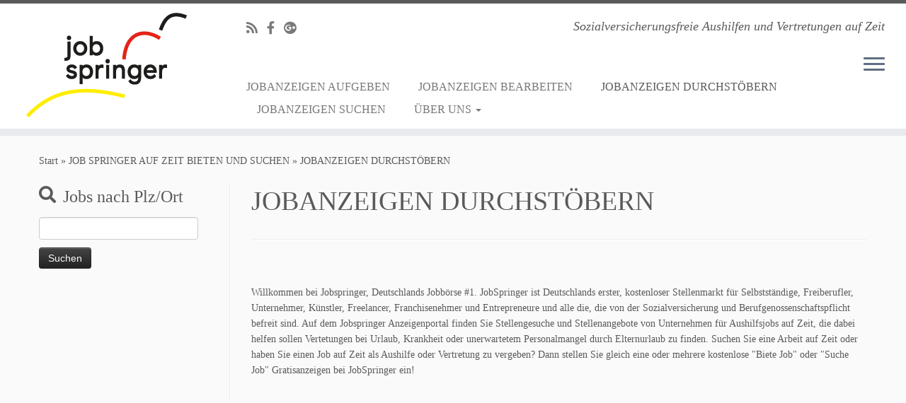

--- FILE ---
content_type: text/html; charset=UTF-8
request_url: http://www.jobspringer.de/job-springer-auf-zeit-bieten-und-suchen/jobanzeigen-durchstoebern/201/motivationskurse/
body_size: 168537
content:
<!DOCTYPE html>
<!--[if IE 7]>
<html class="ie ie7 no-js" lang="de">
<![endif]-->
<!--[if IE 8]>
<html class="ie ie8 no-js" lang="de">
<![endif]-->
<!--[if !(IE 7) | !(IE 8)  ]><!-->
<html class="no-js" lang="de">
<!--<![endif]-->
	<head>
		<meta charset="UTF-8" />
		<meta http-equiv="X-UA-Compatible" content="IE=EDGE" />
		<meta name="viewport" content="width=device-width, initial-scale=1.0" />
        <link rel="profile"  href="https://gmpg.org/xfn/11" />
		<link rel="pingback" href="http://www.jobspringer.de/xmlrpc.php" />
		<script>(function(html){html.className = html.className.replace(/\bno-js\b/,'js')})(document.documentElement);</script>
<meta name='robots' content='index, follow, max-image-preview:large, max-snippet:-1, max-video-preview:-1' />

	<!-- This site is optimized with the Yoast SEO plugin v21.5 - https://yoast.com/wordpress/plugins/seo/ -->
	<title>JOBANZEIGEN DURCHSTÖBERN - jobspinger.de</title>
	<link rel="canonical" href="http://www.jobspringer.de/job-springer-auf-zeit-bieten-und-suchen/jobanzeigen-durchstoebern/" />
	<meta property="og:locale" content="de_DE" />
	<meta property="og:type" content="article" />
	<meta property="og:title" content="JOBANZEIGEN DURCHSTÖBERN - jobspinger.de" />
	<meta property="og:description" content="&nbsp;" />
	<meta property="og:url" content="http://www.jobspringer.de/job-springer-auf-zeit-bieten-und-suchen/jobanzeigen-durchstoebern/" />
	<meta property="og:site_name" content="jobspinger.de" />
	<meta property="article:modified_time" content="2018-04-02T12:44:30+00:00" />
	<meta name="twitter:card" content="summary_large_image" />
	<script type="application/ld+json" class="yoast-schema-graph">{"@context":"https://schema.org","@graph":[{"@type":"WebPage","@id":"http://www.jobspringer.de/job-springer-auf-zeit-bieten-und-suchen/jobanzeigen-durchstoebern/","url":"http://www.jobspringer.de/job-springer-auf-zeit-bieten-und-suchen/jobanzeigen-durchstoebern/","name":"JOBANZEIGEN DURCHSTÖBERN - jobspinger.de","isPartOf":{"@id":"http://www.jobspringer.de/#website"},"datePublished":"2017-06-23T00:00:00+00:00","dateModified":"2018-04-02T12:44:30+00:00","breadcrumb":{"@id":"http://www.jobspringer.de/job-springer-auf-zeit-bieten-und-suchen/jobanzeigen-durchstoebern/#breadcrumb"},"inLanguage":"de","potentialAction":[{"@type":"ReadAction","target":["http://www.jobspringer.de/job-springer-auf-zeit-bieten-und-suchen/jobanzeigen-durchstoebern/"]}]},{"@type":"BreadcrumbList","@id":"http://www.jobspringer.de/job-springer-auf-zeit-bieten-und-suchen/jobanzeigen-durchstoebern/#breadcrumb","itemListElement":[{"@type":"ListItem","position":1,"name":"Startseite","item":"http://www.jobspringer.de/"},{"@type":"ListItem","position":2,"name":"JOB SPRINGER AUF ZEIT BIETEN UND SUCHEN","item":"http://www.jobspringer.de/"},{"@type":"ListItem","position":3,"name":"JOBANZEIGEN DURCHSTÖBERN"}]},{"@type":"WebSite","@id":"http://www.jobspringer.de/#website","url":"http://www.jobspringer.de/","name":"jobspinger.de","description":"Sozialversicherungsfreie Aushilfen und Vertretungen auf Zeit","potentialAction":[{"@type":"SearchAction","target":{"@type":"EntryPoint","urlTemplate":"http://www.jobspringer.de/?s={search_term_string}"},"query-input":"required name=search_term_string"}],"inLanguage":"de"}]}</script>
	<!-- / Yoast SEO plugin. -->


<!-- START - AWP Classifieds Plugin Basic meta tags -->
<meta name="description" content="" />
<!-- END - AWP Classifieds Plugin Basic meta tags -->
<link rel="alternate" type="application/rss+xml" title="jobspinger.de &raquo; Feed" href="http://www.jobspringer.de/feed/" />
<link rel="alternate" type="application/rss+xml" title="jobspinger.de &raquo; Kommentar-Feed" href="http://www.jobspringer.de/comments/feed/" />
<link rel="alternate" title="oEmbed (JSON)" type="application/json+oembed" href="http://www.jobspringer.de/wp-json/oembed/1.0/embed?url=http%3A%2F%2Fwww.jobspringer.de%2Fjob-springer-auf-zeit-bieten-und-suchen%2Fjobanzeigen-durchstoebern%2F" />
<link rel="alternate" title="oEmbed (XML)" type="text/xml+oembed" href="http://www.jobspringer.de/wp-json/oembed/1.0/embed?url=http%3A%2F%2Fwww.jobspringer.de%2Fjob-springer-auf-zeit-bieten-und-suchen%2Fjobanzeigen-durchstoebern%2F&#038;format=xml" />
<style id='wp-img-auto-sizes-contain-inline-css' type='text/css'>
img:is([sizes=auto i],[sizes^="auto," i]){contain-intrinsic-size:3000px 1500px}
/*# sourceURL=wp-img-auto-sizes-contain-inline-css */
</style>
<style id='wp-emoji-styles-inline-css' type='text/css'>

	img.wp-smiley, img.emoji {
		display: inline !important;
		border: none !important;
		box-shadow: none !important;
		height: 1em !important;
		width: 1em !important;
		margin: 0 0.07em !important;
		vertical-align: -0.1em !important;
		background: none !important;
		padding: 0 !important;
	}
/*# sourceURL=wp-emoji-styles-inline-css */
</style>
<style id='wp-block-library-inline-css' type='text/css'>
:root{--wp-block-synced-color:#7a00df;--wp-block-synced-color--rgb:122,0,223;--wp-bound-block-color:var(--wp-block-synced-color);--wp-editor-canvas-background:#ddd;--wp-admin-theme-color:#007cba;--wp-admin-theme-color--rgb:0,124,186;--wp-admin-theme-color-darker-10:#006ba1;--wp-admin-theme-color-darker-10--rgb:0,107,160.5;--wp-admin-theme-color-darker-20:#005a87;--wp-admin-theme-color-darker-20--rgb:0,90,135;--wp-admin-border-width-focus:2px}@media (min-resolution:192dpi){:root{--wp-admin-border-width-focus:1.5px}}.wp-element-button{cursor:pointer}:root .has-very-light-gray-background-color{background-color:#eee}:root .has-very-dark-gray-background-color{background-color:#313131}:root .has-very-light-gray-color{color:#eee}:root .has-very-dark-gray-color{color:#313131}:root .has-vivid-green-cyan-to-vivid-cyan-blue-gradient-background{background:linear-gradient(135deg,#00d084,#0693e3)}:root .has-purple-crush-gradient-background{background:linear-gradient(135deg,#34e2e4,#4721fb 50%,#ab1dfe)}:root .has-hazy-dawn-gradient-background{background:linear-gradient(135deg,#faaca8,#dad0ec)}:root .has-subdued-olive-gradient-background{background:linear-gradient(135deg,#fafae1,#67a671)}:root .has-atomic-cream-gradient-background{background:linear-gradient(135deg,#fdd79a,#004a59)}:root .has-nightshade-gradient-background{background:linear-gradient(135deg,#330968,#31cdcf)}:root .has-midnight-gradient-background{background:linear-gradient(135deg,#020381,#2874fc)}:root{--wp--preset--font-size--normal:16px;--wp--preset--font-size--huge:42px}.has-regular-font-size{font-size:1em}.has-larger-font-size{font-size:2.625em}.has-normal-font-size{font-size:var(--wp--preset--font-size--normal)}.has-huge-font-size{font-size:var(--wp--preset--font-size--huge)}.has-text-align-center{text-align:center}.has-text-align-left{text-align:left}.has-text-align-right{text-align:right}.has-fit-text{white-space:nowrap!important}#end-resizable-editor-section{display:none}.aligncenter{clear:both}.items-justified-left{justify-content:flex-start}.items-justified-center{justify-content:center}.items-justified-right{justify-content:flex-end}.items-justified-space-between{justify-content:space-between}.screen-reader-text{border:0;clip-path:inset(50%);height:1px;margin:-1px;overflow:hidden;padding:0;position:absolute;width:1px;word-wrap:normal!important}.screen-reader-text:focus{background-color:#ddd;clip-path:none;color:#444;display:block;font-size:1em;height:auto;left:5px;line-height:normal;padding:15px 23px 14px;text-decoration:none;top:5px;width:auto;z-index:100000}html :where(.has-border-color){border-style:solid}html :where([style*=border-top-color]){border-top-style:solid}html :where([style*=border-right-color]){border-right-style:solid}html :where([style*=border-bottom-color]){border-bottom-style:solid}html :where([style*=border-left-color]){border-left-style:solid}html :where([style*=border-width]){border-style:solid}html :where([style*=border-top-width]){border-top-style:solid}html :where([style*=border-right-width]){border-right-style:solid}html :where([style*=border-bottom-width]){border-bottom-style:solid}html :where([style*=border-left-width]){border-left-style:solid}html :where(img[class*=wp-image-]){height:auto;max-width:100%}:where(figure){margin:0 0 1em}html :where(.is-position-sticky){--wp-admin--admin-bar--position-offset:var(--wp-admin--admin-bar--height,0px)}@media screen and (max-width:600px){html :where(.is-position-sticky){--wp-admin--admin-bar--position-offset:0px}}

/*# sourceURL=wp-block-library-inline-css */
</style><style id='global-styles-inline-css' type='text/css'>
:root{--wp--preset--aspect-ratio--square: 1;--wp--preset--aspect-ratio--4-3: 4/3;--wp--preset--aspect-ratio--3-4: 3/4;--wp--preset--aspect-ratio--3-2: 3/2;--wp--preset--aspect-ratio--2-3: 2/3;--wp--preset--aspect-ratio--16-9: 16/9;--wp--preset--aspect-ratio--9-16: 9/16;--wp--preset--color--black: #000000;--wp--preset--color--cyan-bluish-gray: #abb8c3;--wp--preset--color--white: #ffffff;--wp--preset--color--pale-pink: #f78da7;--wp--preset--color--vivid-red: #cf2e2e;--wp--preset--color--luminous-vivid-orange: #ff6900;--wp--preset--color--luminous-vivid-amber: #fcb900;--wp--preset--color--light-green-cyan: #7bdcb5;--wp--preset--color--vivid-green-cyan: #00d084;--wp--preset--color--pale-cyan-blue: #8ed1fc;--wp--preset--color--vivid-cyan-blue: #0693e3;--wp--preset--color--vivid-purple: #9b51e0;--wp--preset--gradient--vivid-cyan-blue-to-vivid-purple: linear-gradient(135deg,rgb(6,147,227) 0%,rgb(155,81,224) 100%);--wp--preset--gradient--light-green-cyan-to-vivid-green-cyan: linear-gradient(135deg,rgb(122,220,180) 0%,rgb(0,208,130) 100%);--wp--preset--gradient--luminous-vivid-amber-to-luminous-vivid-orange: linear-gradient(135deg,rgb(252,185,0) 0%,rgb(255,105,0) 100%);--wp--preset--gradient--luminous-vivid-orange-to-vivid-red: linear-gradient(135deg,rgb(255,105,0) 0%,rgb(207,46,46) 100%);--wp--preset--gradient--very-light-gray-to-cyan-bluish-gray: linear-gradient(135deg,rgb(238,238,238) 0%,rgb(169,184,195) 100%);--wp--preset--gradient--cool-to-warm-spectrum: linear-gradient(135deg,rgb(74,234,220) 0%,rgb(151,120,209) 20%,rgb(207,42,186) 40%,rgb(238,44,130) 60%,rgb(251,105,98) 80%,rgb(254,248,76) 100%);--wp--preset--gradient--blush-light-purple: linear-gradient(135deg,rgb(255,206,236) 0%,rgb(152,150,240) 100%);--wp--preset--gradient--blush-bordeaux: linear-gradient(135deg,rgb(254,205,165) 0%,rgb(254,45,45) 50%,rgb(107,0,62) 100%);--wp--preset--gradient--luminous-dusk: linear-gradient(135deg,rgb(255,203,112) 0%,rgb(199,81,192) 50%,rgb(65,88,208) 100%);--wp--preset--gradient--pale-ocean: linear-gradient(135deg,rgb(255,245,203) 0%,rgb(182,227,212) 50%,rgb(51,167,181) 100%);--wp--preset--gradient--electric-grass: linear-gradient(135deg,rgb(202,248,128) 0%,rgb(113,206,126) 100%);--wp--preset--gradient--midnight: linear-gradient(135deg,rgb(2,3,129) 0%,rgb(40,116,252) 100%);--wp--preset--font-size--small: 13px;--wp--preset--font-size--medium: 20px;--wp--preset--font-size--large: 36px;--wp--preset--font-size--x-large: 42px;--wp--preset--spacing--20: 0.44rem;--wp--preset--spacing--30: 0.67rem;--wp--preset--spacing--40: 1rem;--wp--preset--spacing--50: 1.5rem;--wp--preset--spacing--60: 2.25rem;--wp--preset--spacing--70: 3.38rem;--wp--preset--spacing--80: 5.06rem;--wp--preset--shadow--natural: 6px 6px 9px rgba(0, 0, 0, 0.2);--wp--preset--shadow--deep: 12px 12px 50px rgba(0, 0, 0, 0.4);--wp--preset--shadow--sharp: 6px 6px 0px rgba(0, 0, 0, 0.2);--wp--preset--shadow--outlined: 6px 6px 0px -3px rgb(255, 255, 255), 6px 6px rgb(0, 0, 0);--wp--preset--shadow--crisp: 6px 6px 0px rgb(0, 0, 0);}:where(.is-layout-flex){gap: 0.5em;}:where(.is-layout-grid){gap: 0.5em;}body .is-layout-flex{display: flex;}.is-layout-flex{flex-wrap: wrap;align-items: center;}.is-layout-flex > :is(*, div){margin: 0;}body .is-layout-grid{display: grid;}.is-layout-grid > :is(*, div){margin: 0;}:where(.wp-block-columns.is-layout-flex){gap: 2em;}:where(.wp-block-columns.is-layout-grid){gap: 2em;}:where(.wp-block-post-template.is-layout-flex){gap: 1.25em;}:where(.wp-block-post-template.is-layout-grid){gap: 1.25em;}.has-black-color{color: var(--wp--preset--color--black) !important;}.has-cyan-bluish-gray-color{color: var(--wp--preset--color--cyan-bluish-gray) !important;}.has-white-color{color: var(--wp--preset--color--white) !important;}.has-pale-pink-color{color: var(--wp--preset--color--pale-pink) !important;}.has-vivid-red-color{color: var(--wp--preset--color--vivid-red) !important;}.has-luminous-vivid-orange-color{color: var(--wp--preset--color--luminous-vivid-orange) !important;}.has-luminous-vivid-amber-color{color: var(--wp--preset--color--luminous-vivid-amber) !important;}.has-light-green-cyan-color{color: var(--wp--preset--color--light-green-cyan) !important;}.has-vivid-green-cyan-color{color: var(--wp--preset--color--vivid-green-cyan) !important;}.has-pale-cyan-blue-color{color: var(--wp--preset--color--pale-cyan-blue) !important;}.has-vivid-cyan-blue-color{color: var(--wp--preset--color--vivid-cyan-blue) !important;}.has-vivid-purple-color{color: var(--wp--preset--color--vivid-purple) !important;}.has-black-background-color{background-color: var(--wp--preset--color--black) !important;}.has-cyan-bluish-gray-background-color{background-color: var(--wp--preset--color--cyan-bluish-gray) !important;}.has-white-background-color{background-color: var(--wp--preset--color--white) !important;}.has-pale-pink-background-color{background-color: var(--wp--preset--color--pale-pink) !important;}.has-vivid-red-background-color{background-color: var(--wp--preset--color--vivid-red) !important;}.has-luminous-vivid-orange-background-color{background-color: var(--wp--preset--color--luminous-vivid-orange) !important;}.has-luminous-vivid-amber-background-color{background-color: var(--wp--preset--color--luminous-vivid-amber) !important;}.has-light-green-cyan-background-color{background-color: var(--wp--preset--color--light-green-cyan) !important;}.has-vivid-green-cyan-background-color{background-color: var(--wp--preset--color--vivid-green-cyan) !important;}.has-pale-cyan-blue-background-color{background-color: var(--wp--preset--color--pale-cyan-blue) !important;}.has-vivid-cyan-blue-background-color{background-color: var(--wp--preset--color--vivid-cyan-blue) !important;}.has-vivid-purple-background-color{background-color: var(--wp--preset--color--vivid-purple) !important;}.has-black-border-color{border-color: var(--wp--preset--color--black) !important;}.has-cyan-bluish-gray-border-color{border-color: var(--wp--preset--color--cyan-bluish-gray) !important;}.has-white-border-color{border-color: var(--wp--preset--color--white) !important;}.has-pale-pink-border-color{border-color: var(--wp--preset--color--pale-pink) !important;}.has-vivid-red-border-color{border-color: var(--wp--preset--color--vivid-red) !important;}.has-luminous-vivid-orange-border-color{border-color: var(--wp--preset--color--luminous-vivid-orange) !important;}.has-luminous-vivid-amber-border-color{border-color: var(--wp--preset--color--luminous-vivid-amber) !important;}.has-light-green-cyan-border-color{border-color: var(--wp--preset--color--light-green-cyan) !important;}.has-vivid-green-cyan-border-color{border-color: var(--wp--preset--color--vivid-green-cyan) !important;}.has-pale-cyan-blue-border-color{border-color: var(--wp--preset--color--pale-cyan-blue) !important;}.has-vivid-cyan-blue-border-color{border-color: var(--wp--preset--color--vivid-cyan-blue) !important;}.has-vivid-purple-border-color{border-color: var(--wp--preset--color--vivid-purple) !important;}.has-vivid-cyan-blue-to-vivid-purple-gradient-background{background: var(--wp--preset--gradient--vivid-cyan-blue-to-vivid-purple) !important;}.has-light-green-cyan-to-vivid-green-cyan-gradient-background{background: var(--wp--preset--gradient--light-green-cyan-to-vivid-green-cyan) !important;}.has-luminous-vivid-amber-to-luminous-vivid-orange-gradient-background{background: var(--wp--preset--gradient--luminous-vivid-amber-to-luminous-vivid-orange) !important;}.has-luminous-vivid-orange-to-vivid-red-gradient-background{background: var(--wp--preset--gradient--luminous-vivid-orange-to-vivid-red) !important;}.has-very-light-gray-to-cyan-bluish-gray-gradient-background{background: var(--wp--preset--gradient--very-light-gray-to-cyan-bluish-gray) !important;}.has-cool-to-warm-spectrum-gradient-background{background: var(--wp--preset--gradient--cool-to-warm-spectrum) !important;}.has-blush-light-purple-gradient-background{background: var(--wp--preset--gradient--blush-light-purple) !important;}.has-blush-bordeaux-gradient-background{background: var(--wp--preset--gradient--blush-bordeaux) !important;}.has-luminous-dusk-gradient-background{background: var(--wp--preset--gradient--luminous-dusk) !important;}.has-pale-ocean-gradient-background{background: var(--wp--preset--gradient--pale-ocean) !important;}.has-electric-grass-gradient-background{background: var(--wp--preset--gradient--electric-grass) !important;}.has-midnight-gradient-background{background: var(--wp--preset--gradient--midnight) !important;}.has-small-font-size{font-size: var(--wp--preset--font-size--small) !important;}.has-medium-font-size{font-size: var(--wp--preset--font-size--medium) !important;}.has-large-font-size{font-size: var(--wp--preset--font-size--large) !important;}.has-x-large-font-size{font-size: var(--wp--preset--font-size--x-large) !important;}
/*# sourceURL=global-styles-inline-css */
</style>

<style id='classic-theme-styles-inline-css' type='text/css'>
/*! This file is auto-generated */
.wp-block-button__link{color:#fff;background-color:#32373c;border-radius:9999px;box-shadow:none;text-decoration:none;padding:calc(.667em + 2px) calc(1.333em + 2px);font-size:1.125em}.wp-block-file__button{background:#32373c;color:#fff;text-decoration:none}
/*# sourceURL=/wp-includes/css/classic-themes.min.css */
</style>
<link rel='stylesheet' id='customizr-fa-css' href='http://www.jobspringer.de/wp-content/themes/customizr/assets/shared/fonts/fa/css/fontawesome-all.min.css?ver=4.4.24' type='text/css' media='all' />
<link rel='stylesheet' id='customizr-common-css' href='http://www.jobspringer.de/wp-content/themes/customizr/inc/assets/css/tc_common.min.css?ver=4.4.24' type='text/css' media='all' />
<link rel='stylesheet' id='customizr-skin-css' href='http://www.jobspringer.de/wp-content/themes/customizr/inc/assets/css/grey.min.css?ver=4.4.24' type='text/css' media='all' />
<style id='customizr-skin-inline-css' type='text/css'>

                  .site-title,.site-description,h1,h2,h3,.tc-dropcap {
                    font-family : 'Verdana','Geneva','sans-serif';
                    font-weight : inherit;
                  }

                  body,.navbar .nav>li>a {
                    font-family : 'Verdana','Geneva','sans-serif';
                    font-weight : inherit;
                  }
table { border-collapse: separate; }
                           body table { border-collapse: collapse; }
                          
.social-links .social-icon:before { content: none } 
.sticky-enabled .tc-shrink-on .site-logo img {
    					height:30px!important;width:auto!important
    				}

    				.sticky-enabled .tc-shrink-on .brand .site-title {
    					font-size:0.6em;opacity:0.8;line-height:1.2em
    				}

.tc-slider-loader-wrapper{ display:none }
html.js .tc-slider-loader-wrapper { display: block }.no-csstransforms3d .tc-slider-loader-wrapper .tc-img-gif-loader {
                                                background: url('http://www.jobspringer.de/wp-content/themes/customizr/assets/front/img/slider-loader.gif') no-repeat center center;
                                         }.tc-slider-loader-wrapper .tc-css-loader > div { border-color:#5A5A5A; }
#tc-push-footer { display: none; visibility: hidden; }
         .tc-sticky-footer #tc-push-footer.sticky-footer-enabled { display: block; }
        

@media (max-width: 979px) {
          .tc-second-menu-on .nav-collapse {
            width: inherit;
            overflow: visible;
            height: inherit;
            position:relative;
            top: inherit;
            -webkit-box-shadow: none;
            -moz-box-shadow: none;
            box-shadow: none;
            background: inherit;
          }

          .logo-centered.tc-second-menu-display-in-header-when-mobile .pull-menu-center .navbar .nav-collapse {
              width: 100%;
              text-align: center;
          }

          .logo-centered.tc-second-menu-display-in-header-when-mobile .pull-menu-center .navbar .nav-collapse .nav {
              float: initial;
              display: inline-block;
              margin: 0 -12px;
              text-align: initial;
          }

          .tc-sticky-header.sticky-enabled #tc-page-wrap .nav-collapse, #tc-page-wrap .tc-second-menu-hide-when-mobile .nav-collapse.collapse .nav {
            display:none !important;
          }

          .tc-second-menu-on .tc-hover-menu.nav ul.dropdown-menu {
            display:none;
          }
          .tc-second-menu-on .navbar .nav-collapse ul.nav>li li a {
            padding: 3px 20px;
          }
          .tc-second-menu-on .nav-collapse.collapse .nav {
            display: block;
            float: left;
            margin: inherit;
          }
          .tc-second-menu-on .nav-collapse .nav>li {
            float:left;
          }
          .tc-second-menu-on .nav-collapse .dropdown-menu {
            position:absolute;
            display: none;
            -webkit-box-shadow: 0 2px 8px rgba(0,0,0,.2);
            -moz-box-shadow: 0 2px 8px rgba(0,0,0,.2);
            box-shadow: 0 2px 8px rgba(0,0,0,.2);
            background-color: #fff;
            -webkit-border-radius: 6px;
            -moz-border-radius: 6px;
            border-radius: 6px;
            -webkit-background-clip: padding-box;
            -moz-background-clip: padding;
            background-clip: padding-box;
            padding: 5px 0;
          }
          .tc-second-menu-on .navbar .nav>li>.dropdown-menu:after, .navbar .nav>li>.dropdown-menu:before{
            content: '';
            display: inline-block;
            position: absolute;
          }
          .tc-second-menu-on .tc-hover-menu.nav .caret {
            display:inline-block;
          }
          .tc-second-menu-on .tc-hover-menu.nav li:hover>ul {
            display: block;
          }
          .tc-second-menu-on .nav a, .tc-second-menu-on .tc-hover-menu.nav a {
            border-bottom: none;
          }
          .tc-second-menu-on .dropdown-menu>li>a {
            padding: 3px 20px;
          }
          .tc-second-menu-on .tc-submenu-move .dropdown-menu>li>a:focus,.tc-second-menu-on .tc-submenu-move .dropdown-menu>li>a:hover,.tc-second-menu-on .tc-submenu-move .dropdown-submenu:focus>a, .tc-second-menu-on .tc-submenu-move .dropdown-submenu:hover>a {
            padding-left: 1.63em
          }
          .tc-second-menu-on .tc-submenu-fade .nav>li>ul {
            opacity: 0;
            top: 75%;
            visibility: hidden;
            display: block;
            -webkit-transition: all .2s ease-in-out;
            -moz-transition: all .2s ease-in-out;
            -o-transition: all .2s ease-in-out;
            -ms-transition: all .2s ease-in-out;
            transition: all .2s ease-in-out;
          }
          .tc-second-menu-on .tc-submenu-fade .nav li.open>ul, .tc-second-menu-on .tc-submenu-fade .tc-hover-menu.nav li:hover>ul {
            opacity: 1;
            top: 95%;
            visibility: visible;
          }
          .tc-second-menu-on .tc-submenu-move .dropdown-menu>li>a {
            -webkit-transition: all ease .241s;
            -moz-transition: all ease .241s;
            -o-transition: all ease .241s;
            transition: all ease .241s;
          }
          .tc-second-menu-on .dropdown-submenu>.dropdown-menu {
            top: 110%;
            left: 30%;
            left: 30%\9;
            top: 0\9;
            margin-top: -6px;
            margin-left: -1px;
            -webkit-border-radius: 6px;
            -moz-border-radius: 6px;
            border-radius: 6px;
          }
          .tc-second-menu-on .dropdown-submenu>a:after {
            content: ' ';
          }
        }


        .sticky-enabled .tc-second-menu-on .nav-collapse.collapse {
          clear:none;
        }


          #tc-sn { width: 330px;}
          .tc-sn-visible[class*=sn-left] #tc-page-wrap { left: 330px; }
          .tc-sn-visible[class*=sn-right] #tc-page-wrap { right: 330px; }
          [class*=sn-right].sn-close #tc-page-wrap, [class*=sn-left].sn-open #tc-page-wrap {
            -webkit-transform: translate3d( 330px, 0, 0 );
            -moz-transform: translate3d( 330px, 0, 0 );
            transform: translate3d( 330px, 0, 0 );
          }
          [class*=sn-right].sn-open #tc-page-wrap, [class*=sn-left].sn-close #tc-page-wrap {
            -webkit-transform: translate3d( -330px, 0, 0 );
            -moz-transform: translate3d( -330px, 0, 0 );
             transform: translate3d( -330px, 0, 0 );
          }
          /* stick the sticky header to the left/right of the page wrapper */
          .tc-sticky-header.tc-sn-visible:not(.animating)[class*=sn-left] .tc-header { left: 330px; }
          .tc-sticky-header.tc-sn-visible:not(.animating)[class*=sn-right] .tc-header { right: 330px; }
          /* ie<9 breaks using :not */
          .no-csstransforms3d .tc-sticky-header.tc-sn-visible[class*=sn-left] .tc-header { left: 330px; }
          .no-csstransforms3d .tc-sticky-header.tc-sn-visible[class*=sn-right] .tc-header { right: 330px; }
      
/*# sourceURL=customizr-skin-inline-css */
</style>
<link rel='stylesheet' id='customizr-style-css' href='http://www.jobspringer.de/wp-content/themes/customizr/style.css?ver=4.4.24' type='text/css' media='all' />
<link rel='stylesheet' id='fancyboxcss-css' href='http://www.jobspringer.de/wp-content/themes/customizr/assets/front/js/libs/fancybox/jquery.fancybox-1.3.4.min.css?ver=6.9' type='text/css' media='all' />
<link rel='stylesheet' id='awpcp-font-awesome-css' href='http://www.jobspringer.de/wp-content/plugins/another-wordpress-classifieds-plugin/resources/vendors/fontawesome/css/all.min.css?ver=5.2.0' type='text/css' media='all' />
<link rel='stylesheet' id='awpcp-frontend-style-css' href='http://www.jobspringer.de/wp-content/plugins/another-wordpress-classifieds-plugin/resources/css/awpcpstyle.css?ver=4.4.3' type='text/css' media='all' />
<script type="text/javascript" src="http://www.jobspringer.de/wp-includes/js/jquery/jquery.min.js?ver=3.7.1" id="jquery-core-js"></script>
<script type="text/javascript" src="http://www.jobspringer.de/wp-includes/js/jquery/jquery-migrate.min.js?ver=3.4.1" id="jquery-migrate-js"></script>
<script type="text/javascript" src="http://www.jobspringer.de/wp-content/themes/customizr/assets/front/js/libs/modernizr.min.js?ver=4.4.24" id="modernizr-js"></script>
<script type="text/javascript" src="http://www.jobspringer.de/wp-content/themes/customizr/assets/front/js/libs/fancybox/jquery.fancybox-1.3.4.min.js?ver=4.4.24" id="tc-fancybox-js"></script>
<script type="text/javascript" src="http://www.jobspringer.de/wp-includes/js/underscore.min.js?ver=1.13.7" id="underscore-js"></script>
<script type="text/javascript" id="tc-scripts-js-extra">
/* <![CDATA[ */
var TCParams = {"_disabled":[],"FancyBoxState":"1","FancyBoxAutoscale":"1","SliderName":"","SliderDelay":"","SliderHover":"1","centerSliderImg":"1","SmoothScroll":{"Enabled":true,"Options":{"touchpadSupport":false}},"anchorSmoothScroll":"linear","anchorSmoothScrollExclude":{"simple":["[class*=edd]",".tc-carousel-control",".carousel-control","[data-toggle=\"modal\"]","[data-toggle=\"dropdown\"]","[data-toggle=\"tooltip\"]","[data-toggle=\"popover\"]","[data-toggle=\"collapse\"]","[data-toggle=\"tab\"]","[data-toggle=\"pill\"]","[class*=upme]","[class*=um-]"],"deep":{"classes":[],"ids":[]}},"ReorderBlocks":"1","centerAllImg":"1","HasComments":"","LeftSidebarClass":".span3.left.tc-sidebar","RightSidebarClass":".span3.right.tc-sidebar","LoadModernizr":"1","stickyCustomOffset":{"_initial":0,"_scrolling":0,"options":{"_static":true,"_element":""}},"stickyHeader":"1","dropdowntoViewport":"","timerOnScrollAllBrowsers":"1","extLinksStyle":"","extLinksTargetExt":"","extLinksSkipSelectors":{"classes":["btn","button"],"ids":[]},"dropcapEnabled":"","dropcapWhere":{"post":"","page":""},"dropcapMinWords":"50","dropcapSkipSelectors":{"tags":["IMG","IFRAME","H1","H2","H3","H4","H5","H6","BLOCKQUOTE","UL","OL"],"classes":["btn","tc-placeholder-wrap"],"id":[]},"imgSmartLoadEnabled":"","imgSmartLoadOpts":{"parentSelectors":[".article-container",".__before_main_wrapper",".widget-front"],"opts":{"excludeImg":[".tc-holder-img"]}},"imgSmartLoadsForSliders":"","goldenRatio":"1.618","gridGoldenRatioLimit":"350","isSecondMenuEnabled":"1","secondMenuRespSet":"in-sn-before","isParallaxOn":"1","parallaxRatio":"0.55","pluginCompats":[],"adminAjaxUrl":"http://www.jobspringer.de/wp-admin/admin-ajax.php","ajaxUrl":"http://www.jobspringer.de/?czrajax=1","frontNonce":{"id":"CZRFrontNonce","handle":"1a1fe69996"},"isDevMode":"","isModernStyle":"","i18n":{"Permanently dismiss":"Dauerhaft ausblenden"},"version":"4.4.24","frontNotifications":{"styleSwitcher":{"enabled":false,"content":"","dismissAction":"dismiss_style_switcher_note_front","ajaxUrl":"http://www.jobspringer.de/wp-admin/admin-ajax.php"}}};
//# sourceURL=tc-scripts-js-extra
/* ]]> */
</script>
<script type="text/javascript" src="http://www.jobspringer.de/wp-content/themes/customizr/inc/assets/js/tc-scripts.min.js?ver=4.4.24" id="tc-scripts-js"></script>
<link rel="https://api.w.org/" href="http://www.jobspringer.de/wp-json/" /><link rel="alternate" title="JSON" type="application/json" href="http://www.jobspringer.de/wp-json/wp/v2/pages/11" /><link rel="EditURI" type="application/rsd+xml" title="RSD" href="http://www.jobspringer.de/xmlrpc.php?rsd" />
<meta name="generator" content="WordPress 6.9" />
<link rel='shortlink' href='http://www.jobspringer.de/?p=11' />
<script async src="//pagead2.googlesyndication.com/pagead/js/adsbygoogle.js"></script>
<script>
     (adsbygoogle = window.adsbygoogle || []).push({
          google_ad_client: "ca-pub-6757191075135621",
          enable_page_level_ads: true
     });
</script><link rel="canonical" href="http://www.jobspringer.de/job-springer-auf-zeit-bieten-und-suchen/jobanzeigen-durchstoebern/" />
<link rel="icon" href="http://www.jobspringer.de/wp-content/uploads/2018/03/cropped-Jobspringer_Logo_deutschland_fuer_Stellenmarkt_klein-png-32x32.png" sizes="32x32" />
<link rel="icon" href="http://www.jobspringer.de/wp-content/uploads/2018/03/cropped-Jobspringer_Logo_deutschland_fuer_Stellenmarkt_klein-png-192x192.png" sizes="192x192" />
<link rel="apple-touch-icon" href="http://www.jobspringer.de/wp-content/uploads/2018/03/cropped-Jobspringer_Logo_deutschland_fuer_Stellenmarkt_klein-png-180x180.png" />
<meta name="msapplication-TileImage" content="http://www.jobspringer.de/wp-content/uploads/2018/03/cropped-Jobspringer_Logo_deutschland_fuer_Stellenmarkt_klein-png-270x270.png" />
	<link rel='stylesheet' id='select2-css' href='http://www.jobspringer.de/wp-content/plugins/another-wordpress-classifieds-plugin/resources/vendors/selectWoo/css/select2.min.css?ver=4.0.5' type='text/css' media='all' />
</head>
	
	<body class="wp-singular page-template-default page page-id-11 page-child parent-pageid-5 wp-embed-responsive wp-theme-customizr tc-fade-hover-links tc-l-sidebar tc-center-images skin-grey customizr-4-4-24 tc-sticky-header sticky-disabled tc-transparent-on-scroll no-navbar tc-side-menu tc-sticky-footer sn-right" >
            <a class="screen-reader-text skip-link" href="#content">Zum Inhalt springen</a>
                  <nav id="tc-sn" class="tc-sn navbar">
            <div class="tc-sn-inner nav-collapse">
              <div class="btn-toggle-nav sn-toggle pull-right"><button type="button" class="btn menu-btn"  title="Schließen" aria-label="Schließen"><span class="icon-bar"></span><span class="icon-bar"></span><span class="icon-bar"></span> </button></div><div class="sn-nav-wrapper"><div class="menu-oben-container"><ul id="menu-oben" class="nav sn-nav"><li id="menu-item-60607" class="menu-item menu-item-type-post_type menu-item-object-page menu-item-60607"><a href="http://www.jobspringer.de/jobanzeigen-aufgeben/">JOBANZEIGEN AUFGEBEN</a></li>
<li id="menu-item-60660" class="menu-item menu-item-type-post_type menu-item-object-page menu-item-60660"><a href="http://www.jobspringer.de/job-springer-auf-zeit-bieten-und-suchen/jobanzeigen-bearbeiten/">JOBANZEIGEN BEARBEITEN</a></li>
<li id="menu-item-60692" class="menu-item menu-item-type-post_type menu-item-object-page current-menu-item page_item page-item-11 current_page_item menu-item-60692"><a href="http://www.jobspringer.de/job-springer-auf-zeit-bieten-und-suchen/jobanzeigen-durchstoebern/" aria-current="page">JOBANZEIGEN DURCHSTÖBERN</a></li>
<li id="menu-item-60691" class="menu-item menu-item-type-post_type menu-item-object-page menu-item-60691"><a href="http://www.jobspringer.de/job-springer-auf-zeit-bieten-und-suchen/jobanzeigen-suchen/">JOBANZEIGEN SUCHEN</a></li>
<li id="menu-item-60689" class="menu-item menu-item-type-post_type menu-item-object-page menu-item-has-children dropdown menu-item-60689"><a href="http://www.jobspringer.de/ueber-uns/">ÜBER UNS <strong class="caret"></strong></a>
<ul class="dropdown-menu">
	<li id="menu-item-103541" class="menu-item menu-item-type-post_type menu-item-object-page menu-item-103541"><a href="http://www.jobspringer.de/dsgvo-datenschutzerklaerung-fuer-jobspringer/">DSGVO</a></li>
	<li id="menu-item-60690" class="menu-item menu-item-type-post_type menu-item-object-page menu-item-60690"><a href="http://www.jobspringer.de/agbs/">AGB´s</a></li>
	<li id="menu-item-60688" class="menu-item menu-item-type-post_type menu-item-object-page menu-item-60688"><a href="http://www.jobspringer.de/impressum/">IMPRESSUM</a></li>
	<li id="menu-item-60735" class="menu-item menu-item-type-post_type menu-item-object-page menu-item-60735"><a href="http://www.jobspringer.de/alle-vorteile-vom-kostenlosen-jobspringer-arbeitsmarktportal-fuer-selbststaendige/">WARUM JOBSPRINGER</a></li>
	<li id="menu-item-103558" class="menu-item menu-item-type-post_type menu-item-object-page menu-item-103558"><a href="http://www.jobspringer.de/aktuell/">Aktuell</a></li>
	<li id="menu-item-88514" class="menu-item menu-item-type-post_type menu-item-object-page menu-item-has-children dropdown-submenu menu-item-88514"><a href="http://www.jobspringer.de/service-fuer-jobspringer-und-arbeitgeber/">JOBSERVICE</a>
<ul class="dropdown-menu">
		<li id="menu-item-88513" class="menu-item menu-item-type-post_type menu-item-object-page menu-item-88513"><a href="http://www.jobspringer.de/mustervertraege-fuer-dienstleister-konzessionstraeger-und-betriebsleiter-auf-zeit/">MUSTERVERTRÄGE</a></li>
	</ul>
</li>
</ul>
</li>
</ul></div></div>            </div><!--.tc-sn-inner -->
          </nav><!-- //#tc-sn -->
        
    <div id="tc-page-wrap" class="">

  		
  	   	<header class="tc-header clearfix row-fluid tc-tagline-on tc-title-logo-on  tc-shrink-on tc-menu-on logo-left tc-second-menu-on tc-second-menu-in-sn-before-when-mobile">
  			
        <div class="brand span3 pull-left">
        <a class="site-logo" href="http://www.jobspringer.de/" aria-label="jobspinger.de | Sozialversicherungsfreie Aushilfen und Vertretungen auf Zeit"><img src="http://www.jobspringer.de/wp-content/uploads/2018/03/cropped-Jobspringer_Logo_deutschland_fuer_Stellenmarkt_klein-png-1.png" alt="Zurück zur Startseite" width="238" height="152"  data-no-retina class=" attachment-75763"/></a>        </div> <!-- brand span3 -->

        <div class="container outside"><h2 class="site-description">Sozialversicherungsfreie Aushilfen und Vertretungen auf Zeit</h2></div>      	<div class="navbar-wrapper clearfix span9 tc-submenu-fade tc-submenu-move tc-open-on-hover pull-menu-left">
        	<div class="navbar resp">
          		<div class="navbar-inner" role="navigation">
            		<div class="row-fluid">
              		<div class="social-block span5"><div class="social-links"><a rel="nofollow noopener noreferrer" class="social-icon icon-feed"  title="RSS-Feed abonnieren" aria-label="RSS-Feed abonnieren" href="http://www.jobspringer.de/feed/rss/"  target="_blank" ><i class="fas fa-rss"></i></a><a rel="nofollow noopener noreferrer" class="social-icon icon-facebook-official"  title="Folge uns auf Facebook-official" aria-label="Folge uns auf Facebook-official" href="javascript:void(0)"  target="_blank" ><i class="fab fa-facebook-f"></i></a><a rel="nofollow noopener noreferrer" class="social-icon icon-google-plus"  title="Folge uns auf Google-plus" aria-label="Folge uns auf Google-plus" href="javascript:void(0)"  target="_blank" ><i class="fab fa-google-plus"></i></a></div></div><h2 class="span7 inside site-description">Sozialversicherungsfreie Aushilfen und Vertretungen auf Zeit</h2><div class="btn-toggle-nav sn-toggle pull-right"><button type="button" class="btn menu-btn"  title="Menü öffnen" aria-label="Menü öffnen"><span class="icon-bar"></span><span class="icon-bar"></span><span class="icon-bar"></span> </button></div><div class="nav-collapse collapse tc-hover-menu-wrapper"><div class="menu-oben-container"><ul id="menu-oben-3" class="nav tc-hover-menu"><li class="menu-item menu-item-type-post_type menu-item-object-page menu-item-60607"><a href="http://www.jobspringer.de/jobanzeigen-aufgeben/">JOBANZEIGEN AUFGEBEN</a></li>
<li class="menu-item menu-item-type-post_type menu-item-object-page menu-item-60660"><a href="http://www.jobspringer.de/job-springer-auf-zeit-bieten-und-suchen/jobanzeigen-bearbeiten/">JOBANZEIGEN BEARBEITEN</a></li>
<li class="menu-item menu-item-type-post_type menu-item-object-page current-menu-item page_item page-item-11 current_page_item menu-item-60692"><a href="http://www.jobspringer.de/job-springer-auf-zeit-bieten-und-suchen/jobanzeigen-durchstoebern/" aria-current="page">JOBANZEIGEN DURCHSTÖBERN</a></li>
<li class="menu-item menu-item-type-post_type menu-item-object-page menu-item-60691"><a href="http://www.jobspringer.de/job-springer-auf-zeit-bieten-und-suchen/jobanzeigen-suchen/">JOBANZEIGEN SUCHEN</a></li>
<li class="menu-item menu-item-type-post_type menu-item-object-page menu-item-has-children dropdown menu-item-60689"><a href="http://www.jobspringer.de/ueber-uns/">ÜBER UNS <strong class="caret"></strong></a>
<ul class="dropdown-menu">
	<li class="menu-item menu-item-type-post_type menu-item-object-page menu-item-103541"><a href="http://www.jobspringer.de/dsgvo-datenschutzerklaerung-fuer-jobspringer/">DSGVO</a></li>
	<li class="menu-item menu-item-type-post_type menu-item-object-page menu-item-60690"><a href="http://www.jobspringer.de/agbs/">AGB´s</a></li>
	<li class="menu-item menu-item-type-post_type menu-item-object-page menu-item-60688"><a href="http://www.jobspringer.de/impressum/">IMPRESSUM</a></li>
	<li class="menu-item menu-item-type-post_type menu-item-object-page menu-item-60735"><a href="http://www.jobspringer.de/alle-vorteile-vom-kostenlosen-jobspringer-arbeitsmarktportal-fuer-selbststaendige/">WARUM JOBSPRINGER</a></li>
	<li class="menu-item menu-item-type-post_type menu-item-object-page menu-item-103558"><a href="http://www.jobspringer.de/aktuell/">Aktuell</a></li>
	<li class="menu-item menu-item-type-post_type menu-item-object-page menu-item-has-children dropdown-submenu menu-item-88514"><a href="http://www.jobspringer.de/service-fuer-jobspringer-und-arbeitgeber/">JOBSERVICE</a>
<ul class="dropdown-menu">
		<li class="menu-item menu-item-type-post_type menu-item-object-page menu-item-88513"><a href="http://www.jobspringer.de/mustervertraege-fuer-dienstleister-konzessionstraeger-und-betriebsleiter-auf-zeit/">MUSTERVERTRÄGE</a></li>
	</ul>
</li>
</ul>
</li>
</ul></div></div>          			</div><!-- /.row-fluid -->
          		</div><!-- /.navbar-inner -->
        	</div><!-- /.navbar resp -->
      	</div><!-- /.navbar-wrapper -->
    	  		</header>
  		<div id="tc-reset-margin-top" class="container-fluid" style="margin-top:103px"></div><div id="main-wrapper" class="container">

    <div class="tc-hot-crumble container" role="navigation"><div class="row"><div class="span12"><div class="breadcrumb-trail breadcrumbs"><span class="trail-begin"><a href="http://www.jobspringer.de" title="jobspinger.de" rel="home" class="trail-begin">Start</a></span> <span class="sep">&raquo;</span> <a href="http://www.jobspringer.de/" title="JOB SPRINGER AUF ZEIT BIETEN UND SUCHEN">JOB SPRINGER AUF ZEIT BIETEN UND SUCHEN</a> <span class="sep">&raquo;</span> <span class="trail-end">JOBANZEIGEN DURCHSTÖBERN</span></div></div></div></div>
    <div class="container" role="main">
        <div class="row column-content-wrapper">

            
        <div class="span3 left tc-sidebar">
           <div id="left" class="widget-area" role="complementary">
              <aside id="search-2" class="widget widget_search"><h3 class="widget-title">Jobs nach Plz/Ort</h3><form role="search" method="get" id="searchform" class="searchform" action="http://www.jobspringer.de/">
				<div>
					<label class="screen-reader-text" for="s">Suche nach:</label>
					<input type="text" value="" name="s" id="s" />
					<input type="submit" id="searchsubmit" value="Suchen" />
				</div>
			</form></aside><aside id="ecp_widget-3" class="widget widget_ecp_widget"><p align='center'><script async src="//pagead2.googlesyndication.com/pagead/js/adsbygoogle.js"></script>
<!-- JB Responsive Links -->
<ins class="adsbygoogle"
     style="display:block"
     data-ad-client="ca-pub-6757191075135621"
     data-ad-slot="1742084757"
     data-ad-format="link"></ins>
<script>
(adsbygoogle = window.adsbygoogle || []).push({});
</script></p></aside><aside id="awpcp-random-ads-2" class="widget widget_awpcp-random-ads"><h3 class="widget-title">Neueste Stellenangebote</h3><ul class="awpcp-listings-widget-items-list"><li class="awpcp-listings-widget-item awpcp-listings-widget-item-with-thumbnail-above-in-desktop awpcp-listings-widget-item-with-thumbnail-above-in-mobile "><div class="awpcplatestbox awpcp-clearfix"><div class="awpcplatestthumb awpcp-clearfix"><a class="awpcp-listings-widget-item-listing-link self" href="http://www.jobspringer.de/job-springer-auf-zeit-bieten-und-suchen/jobanzeige/103600/selbststaendiger-elektriker-aus-halle-steht-als-vertretung-fuer-urlaub-krankheit-u-aushilfe-auf-zeit-bereit/halle/sachsen/deutschland/elektriker/"><img width="200" height="200" src="http://www.jobspringer.de/wp-content/uploads/2017/12/selbstständiger-elektriker-steht-bereit-als-vertretung-für-urlaub-krankheit-u.-aushilfe-auf-zeit-mit-rechnung-nach-stunden-21a948b2-200x200.jpg" class="attachment-awpcp-featured size-awpcp-featured" alt="Selbstständiger Elektriker aus Halle steht als Vertretung für Urlaub, Krankheit u. Aushilfe auf Zeit bereit*" decoding="async" srcset="http://www.jobspringer.de/wp-content/uploads/2017/12/selbstständiger-elektriker-steht-bereit-als-vertretung-für-urlaub-krankheit-u.-aushilfe-auf-zeit-mit-rechnung-nach-stunden-21a948b2-200x200.jpg 200w, http://www.jobspringer.de/wp-content/uploads/2017/12/selbstständiger-elektriker-steht-bereit-als-vertretung-für-urlaub-krankheit-u.-aushilfe-auf-zeit-mit-rechnung-nach-stunden-21a948b2-125x125.jpg 125w, http://www.jobspringer.de/wp-content/uploads/2017/12/selbstständiger-elektriker-steht-bereit-als-vertretung-für-urlaub-krankheit-u.-aushilfe-auf-zeit-mit-rechnung-nach-stunden-21a948b2-80x80.jpg 80w" sizes="(max-width: 200px) 100vw, 200px" /></a></div><div class="awpcp-listings-widget-item--title-and-content"><div class="awpcp-listing-title"><a href="http://www.jobspringer.de/job-springer-auf-zeit-bieten-und-suchen/jobanzeige/103600/selbststaendiger-elektriker-aus-halle-steht-als-vertretung-fuer-urlaub-krankheit-u-aushilfe-auf-zeit-bereit/halle/sachsen/deutschland/elektriker/">Selbstständiger Elektriker aus Halle steht als Vertretung für Urlaub, Krankheit u. Aushilfe auf Zeit bereit*</a></div> <div class="awpcp-listings-widget-item-excerpt">Selbstständiger Elektriker und Klimamonteur mit besten Referenzen, LKW Führerschein und eigenem PKW bietet sich an, als Urlaubsvertretung oder Aushilfe auf&hellip;</div></div><p class="awpcp-widget-read-more-container"><a class="awpcp-widget-read-more" href="http://www.jobspringer.de/job-springer-auf-zeit-bieten-und-suchen/jobanzeige/103600/selbststaendiger-elektriker-aus-halle-steht-als-vertretung-fuer-urlaub-krankheit-u-aushilfe-auf-zeit-bereit/halle/sachsen/deutschland/elektriker/">[weiterlesen]</a></p></div></li></ul></aside><aside id="ecp_widget-2" class="widget widget_ecp_widget"><script async src="//pagead2.googlesyndication.com/pagead/js/adsbygoogle.js"></script>
<!-- JB Responsive -->
<ins class="adsbygoogle"
     style="display:block"
     data-ad-client="ca-pub-6757191075135621"
     data-ad-slot="4147249640"
     data-ad-format="auto"></ins>
<script>
(adsbygoogle = window.adsbygoogle || []).push({});
</script></aside><div class="awpcp-search-listings-widget"><aside id="awpcp_search_widget-2" class="widget widget_awpcp_search_widget"><h3 class="widget-title">&lt;/span&gt;</h3><form method="get" action="http://www.jobspringer.de/job-springer-auf-zeit-bieten-und-suchen/jobanzeigen-suchen/"><input type="hidden" name="awpcp-step" value="dosearch"/><div class="awpcp-form-field"><label for="awpcp-search-keywordphrase" class="awpcp-block-label">Nach Schlüsselwort suchen</label><input id="awpcp-search-keywordphrase" type="text" name="keywordphrase" value=""></div><div class="awpcp-form-field"><label class="awpcp-category-dropdown-label" for="awpcp-category-dropdown-69698f358633c">Suchen in der Kategorie</label>


<select id="awpcp-category-dropdown-69698f358633c" class="awpcp-category-dropdown awpcp-dropdown " name="searchcategory[]" data-hash="69698f358633c" placeholder="Alle Kategorien" multiple="multiple" data-auto="auto" style="width: 100%">
    <option class="dropdownparentcategory" value="131">Jobs für Betreuung &amp; Pflege</option><option class="" value="160">&nbsp;&nbsp;&nbsp;Altenpflege</option><option class="" value="162">&nbsp;&nbsp;&nbsp;Au-Pair</option><option class="" value="163">&nbsp;&nbsp;&nbsp;Babysitter</option><option class="" value="165">&nbsp;&nbsp;&nbsp;Haushaltshilfe</option><option class="" value="161">&nbsp;&nbsp;&nbsp;Krankenpflege</option><option class="" value="164">&nbsp;&nbsp;&nbsp;Tagesmütter</option><option class="dropdownparentcategory" value="140">Jobs für Unterricht und Bildung</option><option class="" value="196">&nbsp;&nbsp;&nbsp;Computerkurse</option><option class="" value="197">&nbsp;&nbsp;&nbsp;Esoterik</option><option class="" value="198">&nbsp;&nbsp;&nbsp;Exoterik</option><option class="" value="199">&nbsp;&nbsp;&nbsp;Kochkurse</option><option class="" value="200">&nbsp;&nbsp;&nbsp;Kunstkurse</option><option class="" value="201">&nbsp;&nbsp;&nbsp;Motivationskurse</option><option class="" value="202">&nbsp;&nbsp;&nbsp;Musikunterricht</option><option class="" value="203">&nbsp;&nbsp;&nbsp;Nachhilfeunterricht</option><option class="" value="204">&nbsp;&nbsp;&nbsp;Sport- und Fitnesskurse</option><option class="" value="205">&nbsp;&nbsp;&nbsp;Sprachkurse</option><option class="" value="206">&nbsp;&nbsp;&nbsp;Tanzkurse</option><option class="" value="207">&nbsp;&nbsp;&nbsp;Weiterbildungskurse</option><option class="dropdownparentcategory" value="136">Jobs im Auto- und Kfz. Service</option><option class="" value="183">&nbsp;&nbsp;&nbsp;Autowerkstatt und Reparatur</option><option class="" value="181">&nbsp;&nbsp;&nbsp;Kfz-Reinigung</option><option class="" value="182">&nbsp;&nbsp;&nbsp;Kfz. Leasing und Vermietung</option><option class="dropdownparentcategory" value="128">Jobs im Callcenter</option><option class="" value="147">&nbsp;&nbsp;&nbsp;Callcenter Agent für Beratung</option><option class="" value="145">&nbsp;&nbsp;&nbsp;Callcenter Agent für Finanzdienstleistungen</option><option class="" value="146">&nbsp;&nbsp;&nbsp;Callcenter Agent für Umfragen</option><option class="" value="144">&nbsp;&nbsp;&nbsp;Callcenter Agent für Verkauf</option><option class="dropdownparentcategory" value="143">Jobs im Gesundheitswesen</option><option class="" value="229">&nbsp;&nbsp;&nbsp;Arztpraxen</option><option class="" value="228">&nbsp;&nbsp;&nbsp;Kliniken und Krankenhäuser</option><option class="dropdownparentcategory" value="134">Jobs in Handel und Verkauf</option><option class="" value="176">&nbsp;&nbsp;&nbsp;Kassierer</option><option class="" value="174">&nbsp;&nbsp;&nbsp;Verkäufer und Verkäuferinnen</option><option class="" value="175">&nbsp;&nbsp;&nbsp;Versicherungen und Finanzdienstleistungen</option><option class="dropdownparentcategory" value="142">Jobs in Handwerk, Haus und Garten</option><option class="" value="212">&nbsp;&nbsp;&nbsp;Dachdecker</option><option class="" value="213">&nbsp;&nbsp;&nbsp;Elektriker</option><option class="" value="216">&nbsp;&nbsp;&nbsp;Klempner, Heizung, Sanitär</option><option class="" value="217">&nbsp;&nbsp;&nbsp;Maler, Lackierer, Tapezierer</option><option class="" value="218">&nbsp;&nbsp;&nbsp;Maurer, Putzer, Stukkateure</option><option class="" value="219">&nbsp;&nbsp;&nbsp;Möbel- und Küchenmontage</option><option class="" value="220">&nbsp;&nbsp;&nbsp;Parkett-, Teppich- und Bodenleger</option><option class="" value="215">&nbsp;&nbsp;&nbsp;Pflaster- und Fliesenleger</option><option class="" value="222">&nbsp;&nbsp;&nbsp;Putz- und Reinigungsservice</option><option class="" value="221">&nbsp;&nbsp;&nbsp;Raumausstatter, Innenarchitekt</option><option class="" value="223">&nbsp;&nbsp;&nbsp;Renovierung, Sanierung</option><option class="" value="224">&nbsp;&nbsp;&nbsp;Schlosser und Metallbau</option><option class="" value="225">&nbsp;&nbsp;&nbsp;Tischler und Zimmermann</option><option class="" value="214">&nbsp;&nbsp;&nbsp;Treppen-, Tür- und Fensterbau</option><option class="" value="226">&nbsp;&nbsp;&nbsp;Wäscherei &amp; Schneiderei</option><option class="" value="227">&nbsp;&nbsp;&nbsp;Winterdienst und Straßenreinigung</option><option class="dropdownparentcategory" value="130">Jobs in Hotel und Gastronomie</option><option class="" value="156">&nbsp;&nbsp;&nbsp;Barkeeper &amp; Buffet</option><option class="" value="158">&nbsp;&nbsp;&nbsp;Catering- und Partyservice</option><option class="" value="159">&nbsp;&nbsp;&nbsp;Imbiss</option><option class="" value="153">&nbsp;&nbsp;&nbsp;Küche</option><option class="" value="154">&nbsp;&nbsp;&nbsp;Reception und Empfang</option><option class="" value="155">&nbsp;&nbsp;&nbsp;Service- und Servierpersonal</option><option class="" value="157">&nbsp;&nbsp;&nbsp;Zimmer- und Reinigungsservice</option><option class="dropdownparentcategory" value="132">Jobs in IT-, Computer und Telekommunikation</option><option class="" value="167">&nbsp;&nbsp;&nbsp;Informatiker und Softwareentwickler</option><option class="" value="166">&nbsp;&nbsp;&nbsp;Netzwerkingeneure</option><option class="dropdownparentcategory" value="139">Jobs in Recht und Steuern</option><option class="" value="193">&nbsp;&nbsp;&nbsp;Rechtsanwälte und Notare</option><option class="" value="194">&nbsp;&nbsp;&nbsp;Rechtsberatung, Verbraucherschutz</option><option class="" value="195">&nbsp;&nbsp;&nbsp;Steuerberater, Buchführungshelfer</option><option class="dropdownparentcategory" value="133">Jobs in Therapie und Kosmetik</option><option class="" value="168">&nbsp;&nbsp;&nbsp;Haare</option><option class="" value="169">&nbsp;&nbsp;&nbsp;Heilpraktiker</option><option class="" value="170">&nbsp;&nbsp;&nbsp;Kosmetik</option><option class="" value="171">&nbsp;&nbsp;&nbsp;Massagen</option><option class="" value="172">&nbsp;&nbsp;&nbsp;Medizinische Therapien</option><option class="" value="173">&nbsp;&nbsp;&nbsp;Pediküre und Maniküre</option><option class="dropdownparentcategory" value="135">Jobs rund um Immobilienservice</option><option class="" value="177">&nbsp;&nbsp;&nbsp;Garten- und Landschaftsgestaltung</option><option class="" value="180">&nbsp;&nbsp;&nbsp;Haus- und Grundstücksverwaltung</option><option class="" value="178">&nbsp;&nbsp;&nbsp;Hausmeister - Facilitymanager</option><option class="" value="179">&nbsp;&nbsp;&nbsp;Immobilienmakler</option><option class="dropdownparentcategory" value="137">Kreative und Events</option><option class="" value="188">&nbsp;&nbsp;&nbsp;Bildhauer und Malerei</option><option class="" value="185">&nbsp;&nbsp;&nbsp;Film</option><option class="" value="186">&nbsp;&nbsp;&nbsp;Fotografie</option><option class="" value="189">&nbsp;&nbsp;&nbsp;Grafiker und Mediengestaltung</option><option class="" value="187">&nbsp;&nbsp;&nbsp;Künstler und Schauspieler</option><option class="" value="184">&nbsp;&nbsp;&nbsp;Messe- &amp; Eventhelfer</option><option class="" value="190">&nbsp;&nbsp;&nbsp;Musik, Band und DJ</option><option class="dropdownparentcategory" value="138">Sonstiges</option><option class="" value="191">&nbsp;&nbsp;&nbsp;Alle hier nicht aufgeführten Jobangebote</option><option class="" value="192">&nbsp;&nbsp;&nbsp;Meister &amp; Konzessionsträger</option><option class="dropdownparentcategory" value="141">Transport und Verkehr</option><option class="" value="210">&nbsp;&nbsp;&nbsp;Busfahrer und Personentransport</option><option class="" value="209">&nbsp;&nbsp;&nbsp;Fernfahrer</option><option class="" value="208">&nbsp;&nbsp;&nbsp;Kurierfahrer</option><option class="" value="211">&nbsp;&nbsp;&nbsp;Taxifahrer</option><option class="dropdownparentcategory" value="129">Jobs in Büro und Verwaltung</option><option class="" value="149">&nbsp;&nbsp;&nbsp;Buchhaltung und Lohnabrechnung</option><option class="" value="148">&nbsp;&nbsp;&nbsp;Büroarbeit &amp; Sekretariat</option><option class="" value="150">&nbsp;&nbsp;&nbsp;Bürokaufmann/-frau</option><option class="" value="152">&nbsp;&nbsp;&nbsp;Dolmetscher und Übersetzer</option><option class="" value="151">&nbsp;&nbsp;&nbsp;Schreiben und Lektorat</option></select>


<script type="text/javascript">var categories_69698f358633c = {"mode":"basic","select2":{"containerCssClass":"awpcp-category-dropdown-selection","dropdownCssClass":"awpcp-category-dropdown-options","allowClear":true,"placeholder":"Alle Kategorien","maximumSelectionLength":100},"selectedCategoriesIds":[],"categoriesHierarchy":{"root":[{"term_id":131,"name":"Jobs f\u00fcr Betreuung &amp; Pflege","slug":"jobs-fuer-betreuung-pflege","term_group":0,"term_taxonomy_id":131,"taxonomy":"awpcp_listing_category","description":"","parent":0,"count":1,"filter":"raw"},{"term_id":140,"name":"Jobs f\u00fcr Unterricht und Bildung","slug":"jobs-fuer-unterricht-und-bildung","term_group":0,"term_taxonomy_id":140,"taxonomy":"awpcp_listing_category","description":"","parent":0,"count":0,"filter":"raw"},{"term_id":136,"name":"Jobs im Auto- und Kfz. Service","slug":"jobs-im-auto-und-kfz-service","term_group":0,"term_taxonomy_id":136,"taxonomy":"awpcp_listing_category","description":"","parent":0,"count":1,"filter":"raw"},{"term_id":128,"name":"Jobs im Callcenter","slug":"jobs-im-callcenter","term_group":0,"term_taxonomy_id":128,"taxonomy":"awpcp_listing_category","description":"","parent":0,"count":1,"filter":"raw"},{"term_id":143,"name":"Jobs im Gesundheitswesen","slug":"jobs-im-gesundheitswesen","term_group":0,"term_taxonomy_id":143,"taxonomy":"awpcp_listing_category","description":"","parent":0,"count":0,"filter":"raw"},{"term_id":134,"name":"Jobs in Handel und Verkauf","slug":"jobs-in-handel-und-verkauf","term_group":0,"term_taxonomy_id":134,"taxonomy":"awpcp_listing_category","description":"","parent":0,"count":0,"filter":"raw"},{"term_id":142,"name":"Jobs in Handwerk, Haus und Garten","slug":"jobs-in-handwerk-haus-und-garten","term_group":0,"term_taxonomy_id":142,"taxonomy":"awpcp_listing_category","description":"","parent":0,"count":0,"filter":"raw"},{"term_id":130,"name":"Jobs in Hotel und Gastronomie","slug":"jobs-in-hotel-und-gastronomie","term_group":0,"term_taxonomy_id":130,"taxonomy":"awpcp_listing_category","description":"","parent":0,"count":0,"filter":"raw"},{"term_id":132,"name":"Jobs in IT-, Computer und Telekommunikation","slug":"jobs-in-it-computer-und-telekommunikation","term_group":0,"term_taxonomy_id":132,"taxonomy":"awpcp_listing_category","description":"","parent":0,"count":0,"filter":"raw"},{"term_id":139,"name":"Jobs in Recht und Steuern","slug":"jobs-in-recht-und-steuern","term_group":0,"term_taxonomy_id":139,"taxonomy":"awpcp_listing_category","description":"","parent":0,"count":0,"filter":"raw"},{"term_id":133,"name":"Jobs in Therapie und Kosmetik","slug":"jobs-in-therapie-und-kosmetik","term_group":0,"term_taxonomy_id":133,"taxonomy":"awpcp_listing_category","description":"","parent":0,"count":0,"filter":"raw"},{"term_id":135,"name":"Jobs rund um Immobilienservice","slug":"jobs-rund-um-immobilienservice","term_group":0,"term_taxonomy_id":135,"taxonomy":"awpcp_listing_category","description":"","parent":0,"count":0,"filter":"raw"},{"term_id":137,"name":"Kreative und Events","slug":"kreative-und-events","term_group":0,"term_taxonomy_id":137,"taxonomy":"awpcp_listing_category","description":"","parent":0,"count":0,"filter":"raw"},{"term_id":138,"name":"Sonstiges","slug":"sonstiges","term_group":0,"term_taxonomy_id":138,"taxonomy":"awpcp_listing_category","description":"","parent":0,"count":0,"filter":"raw"},{"term_id":141,"name":"Transport und Verkehr","slug":"transport-und-verkehr","term_group":0,"term_taxonomy_id":141,"taxonomy":"awpcp_listing_category","description":"","parent":0,"count":0,"filter":"raw"},{"term_id":129,"name":"Jobs in B\u00fcro und Verwaltung","slug":"jobs-in-buero-und-verwaltung","term_group":0,"term_taxonomy_id":129,"taxonomy":"awpcp_listing_category","description":"","parent":0,"count":0,"filter":"raw"}],"138":[{"term_id":191,"name":"Alle hier nicht aufgef\u00fchrten Jobangebote","slug":"alle-hier-nicht-aufgefuehrten-jobangebote","term_group":0,"term_taxonomy_id":191,"taxonomy":"awpcp_listing_category","description":"","parent":138,"count":2,"filter":"raw"},{"term_id":192,"name":"Meister &amp; Konzessionstr\u00e4ger","slug":"meister-konzessionstraeger","term_group":0,"term_taxonomy_id":192,"taxonomy":"awpcp_listing_category","description":"","parent":138,"count":5,"filter":"raw"}],"131":[{"term_id":160,"name":"Altenpflege","slug":"altenpflege","term_group":0,"term_taxonomy_id":160,"taxonomy":"awpcp_listing_category","description":"","parent":131,"count":2,"filter":"raw"},{"term_id":162,"name":"Au-Pair","slug":"au-pair","term_group":0,"term_taxonomy_id":162,"taxonomy":"awpcp_listing_category","description":"","parent":131,"count":3,"filter":"raw"},{"term_id":163,"name":"Babysitter","slug":"babysitter","term_group":0,"term_taxonomy_id":163,"taxonomy":"awpcp_listing_category","description":"","parent":131,"count":1,"filter":"raw"},{"term_id":165,"name":"Haushaltshilfe","slug":"haushaltshilfe","term_group":0,"term_taxonomy_id":165,"taxonomy":"awpcp_listing_category","description":"","parent":131,"count":1,"filter":"raw"},{"term_id":161,"name":"Krankenpflege","slug":"krankenpflege","term_group":0,"term_taxonomy_id":161,"taxonomy":"awpcp_listing_category","description":"","parent":131,"count":1,"filter":"raw"},{"term_id":164,"name":"Tagesm\u00fctter","slug":"tagesmuetter","term_group":0,"term_taxonomy_id":164,"taxonomy":"awpcp_listing_category","description":"","parent":131,"count":1,"filter":"raw"}],"143":[{"term_id":229,"name":"Arztpraxen","slug":"arztpraxen","term_group":0,"term_taxonomy_id":229,"taxonomy":"awpcp_listing_category","description":"","parent":143,"count":1,"filter":"raw"},{"term_id":228,"name":"Kliniken und Krankenh\u00e4user","slug":"kliniken-und-krankenhaeuser","term_group":0,"term_taxonomy_id":228,"taxonomy":"awpcp_listing_category","description":"","parent":143,"count":1,"filter":"raw"}],"136":[{"term_id":183,"name":"Autowerkstatt und Reparatur","slug":"autowerkstatt-und-reparatur","term_group":0,"term_taxonomy_id":183,"taxonomy":"awpcp_listing_category","description":"","parent":136,"count":1,"filter":"raw"},{"term_id":181,"name":"Kfz-Reinigung","slug":"kfz-reinigung","term_group":0,"term_taxonomy_id":181,"taxonomy":"awpcp_listing_category","description":"","parent":136,"count":1,"filter":"raw"},{"term_id":182,"name":"Kfz. Leasing und Vermietung","slug":"kfz-leasing-und-vermietung","term_group":0,"term_taxonomy_id":182,"taxonomy":"awpcp_listing_category","description":"","parent":136,"count":1,"filter":"raw"}],"130":[{"term_id":156,"name":"Barkeeper &amp; Buffet","slug":"barkeeper-buffet","term_group":0,"term_taxonomy_id":156,"taxonomy":"awpcp_listing_category","description":"","parent":130,"count":1,"filter":"raw"},{"term_id":158,"name":"Catering- und Partyservice","slug":"catering-und-partyservice","term_group":0,"term_taxonomy_id":158,"taxonomy":"awpcp_listing_category","description":"","parent":130,"count":1,"filter":"raw"},{"term_id":159,"name":"Imbiss","slug":"imbiss","term_group":0,"term_taxonomy_id":159,"taxonomy":"awpcp_listing_category","description":"","parent":130,"count":1,"filter":"raw"},{"term_id":153,"name":"K\u00fcche","slug":"kueche","term_group":0,"term_taxonomy_id":153,"taxonomy":"awpcp_listing_category","description":"","parent":130,"count":1,"filter":"raw"},{"term_id":154,"name":"Reception und Empfang","slug":"reception-und-empfang","term_group":0,"term_taxonomy_id":154,"taxonomy":"awpcp_listing_category","description":"","parent":130,"count":1,"filter":"raw"},{"term_id":155,"name":"Service- und Servierpersonal","slug":"service-und-servierpersonal","term_group":0,"term_taxonomy_id":155,"taxonomy":"awpcp_listing_category","description":"","parent":130,"count":1,"filter":"raw"},{"term_id":157,"name":"Zimmer- und Reinigungsservice","slug":"zimmer-und-reinigungsservice","term_group":0,"term_taxonomy_id":157,"taxonomy":"awpcp_listing_category","description":"","parent":130,"count":1,"filter":"raw"}],"137":[{"term_id":188,"name":"Bildhauer und Malerei","slug":"bildhauer-und-malerei","term_group":0,"term_taxonomy_id":188,"taxonomy":"awpcp_listing_category","description":"","parent":137,"count":1,"filter":"raw"},{"term_id":185,"name":"Film","slug":"film","term_group":0,"term_taxonomy_id":185,"taxonomy":"awpcp_listing_category","description":"","parent":137,"count":1,"filter":"raw"},{"term_id":186,"name":"Fotografie","slug":"fotografie","term_group":0,"term_taxonomy_id":186,"taxonomy":"awpcp_listing_category","description":"","parent":137,"count":1,"filter":"raw"},{"term_id":189,"name":"Grafiker und Mediengestaltung","slug":"grafiker-und-mediengestaltung","term_group":0,"term_taxonomy_id":189,"taxonomy":"awpcp_listing_category","description":"","parent":137,"count":1,"filter":"raw"},{"term_id":187,"name":"K\u00fcnstler und Schauspieler","slug":"kuenstler-und-schauspieler","term_group":0,"term_taxonomy_id":187,"taxonomy":"awpcp_listing_category","description":"","parent":137,"count":2,"filter":"raw"},{"term_id":184,"name":"Messe- &amp; Eventhelfer","slug":"messe-eventhelfer","term_group":0,"term_taxonomy_id":184,"taxonomy":"awpcp_listing_category","description":"","parent":137,"count":1,"filter":"raw"},{"term_id":190,"name":"Musik, Band und DJ","slug":"musik-band-und-dj","term_group":0,"term_taxonomy_id":190,"taxonomy":"awpcp_listing_category","description":"","parent":137,"count":1,"filter":"raw"}],"129":[{"term_id":149,"name":"Buchhaltung und Lohnabrechnung","slug":"buchhaltung-und-lohnabrechnung","term_group":0,"term_taxonomy_id":149,"taxonomy":"awpcp_listing_category","description":"","parent":129,"count":4,"filter":"raw"},{"term_id":148,"name":"B\u00fcroarbeit &amp; Sekretariat","slug":"bueroarbeit-sekretariat","term_group":0,"term_taxonomy_id":148,"taxonomy":"awpcp_listing_category","description":"","parent":129,"count":1,"filter":"raw"},{"term_id":150,"name":"B\u00fcrokaufmann\/-frau","slug":"buerokaufmann-frau","term_group":0,"term_taxonomy_id":150,"taxonomy":"awpcp_listing_category","description":"","parent":129,"count":1,"filter":"raw"},{"term_id":152,"name":"Dolmetscher und \u00dcbersetzer","slug":"dolmetscher-und-uebersetzer","term_group":0,"term_taxonomy_id":152,"taxonomy":"awpcp_listing_category","description":"","parent":129,"count":1,"filter":"raw"},{"term_id":151,"name":"Schreiben und Lektorat","slug":"schreiben-und-lektorat","term_group":0,"term_taxonomy_id":151,"taxonomy":"awpcp_listing_category","description":"","parent":129,"count":1,"filter":"raw"}],"141":[{"term_id":210,"name":"Busfahrer und Personentransport","slug":"busfahrer-und-personentransport","term_group":0,"term_taxonomy_id":210,"taxonomy":"awpcp_listing_category","description":"","parent":141,"count":1,"filter":"raw"},{"term_id":209,"name":"Fernfahrer","slug":"fernfahrer","term_group":0,"term_taxonomy_id":209,"taxonomy":"awpcp_listing_category","description":"","parent":141,"count":1,"filter":"raw"},{"term_id":208,"name":"Kurierfahrer","slug":"kurierfahrer","term_group":0,"term_taxonomy_id":208,"taxonomy":"awpcp_listing_category","description":"","parent":141,"count":1,"filter":"raw"},{"term_id":211,"name":"Taxifahrer","slug":"taxifahrer","term_group":0,"term_taxonomy_id":211,"taxonomy":"awpcp_listing_category","description":"","parent":141,"count":1,"filter":"raw"}],"128":[{"term_id":147,"name":"Callcenter Agent f\u00fcr Beratung","slug":"callcenter-agent-fuer-beratung","term_group":0,"term_taxonomy_id":147,"taxonomy":"awpcp_listing_category","description":"","parent":128,"count":1,"filter":"raw"},{"term_id":145,"name":"Callcenter Agent f\u00fcr Finanzdienstleistungen","slug":"callcenter-agent-fuer-finanzdienstleistungen","term_group":0,"term_taxonomy_id":145,"taxonomy":"awpcp_listing_category","description":"","parent":128,"count":1,"filter":"raw"},{"term_id":146,"name":"Callcenter Agent f\u00fcr Umfragen","slug":"callcenter-agent-fuer-umfragen","term_group":0,"term_taxonomy_id":146,"taxonomy":"awpcp_listing_category","description":"","parent":128,"count":1,"filter":"raw"},{"term_id":144,"name":"Callcenter Agent f\u00fcr Verkauf","slug":"callcenter-agent-fuer-verkauf","term_group":0,"term_taxonomy_id":144,"taxonomy":"awpcp_listing_category","description":"","parent":128,"count":1,"filter":"raw"}],"140":[{"term_id":196,"name":"Computerkurse","slug":"computerkurse","term_group":0,"term_taxonomy_id":196,"taxonomy":"awpcp_listing_category","description":"","parent":140,"count":1,"filter":"raw"},{"term_id":197,"name":"Esoterik","slug":"esoterik","term_group":0,"term_taxonomy_id":197,"taxonomy":"awpcp_listing_category","description":"","parent":140,"count":1,"filter":"raw"},{"term_id":198,"name":"Exoterik","slug":"exoterik","term_group":0,"term_taxonomy_id":198,"taxonomy":"awpcp_listing_category","description":"","parent":140,"count":1,"filter":"raw"},{"term_id":199,"name":"Kochkurse","slug":"kochkurse","term_group":0,"term_taxonomy_id":199,"taxonomy":"awpcp_listing_category","description":"","parent":140,"count":1,"filter":"raw"},{"term_id":200,"name":"Kunstkurse","slug":"kunstkurse","term_group":0,"term_taxonomy_id":200,"taxonomy":"awpcp_listing_category","description":"","parent":140,"count":1,"filter":"raw"},{"term_id":201,"name":"Motivationskurse","slug":"motivationskurse","term_group":0,"term_taxonomy_id":201,"taxonomy":"awpcp_listing_category","description":"","parent":140,"count":1,"filter":"raw"},{"term_id":202,"name":"Musikunterricht","slug":"musikunterricht","term_group":0,"term_taxonomy_id":202,"taxonomy":"awpcp_listing_category","description":"","parent":140,"count":1,"filter":"raw"},{"term_id":203,"name":"Nachhilfeunterricht","slug":"nachhilfeunterricht","term_group":0,"term_taxonomy_id":203,"taxonomy":"awpcp_listing_category","description":"","parent":140,"count":1,"filter":"raw"},{"term_id":204,"name":"Sport- und Fitnesskurse","slug":"sport-und-fitnesskurse","term_group":0,"term_taxonomy_id":204,"taxonomy":"awpcp_listing_category","description":"","parent":140,"count":1,"filter":"raw"},{"term_id":205,"name":"Sprachkurse","slug":"sprachkurse","term_group":0,"term_taxonomy_id":205,"taxonomy":"awpcp_listing_category","description":"","parent":140,"count":1,"filter":"raw"},{"term_id":206,"name":"Tanzkurse","slug":"tanzkurse","term_group":0,"term_taxonomy_id":206,"taxonomy":"awpcp_listing_category","description":"","parent":140,"count":1,"filter":"raw"},{"term_id":207,"name":"Weiterbildungskurse","slug":"weiterbildungskurse","term_group":0,"term_taxonomy_id":207,"taxonomy":"awpcp_listing_category","description":"","parent":140,"count":1,"filter":"raw"}],"142":[{"term_id":212,"name":"Dachdecker","slug":"dachdecker","term_group":0,"term_taxonomy_id":212,"taxonomy":"awpcp_listing_category","description":"","parent":142,"count":1,"filter":"raw"},{"term_id":213,"name":"Elektriker","slug":"elektriker","term_group":0,"term_taxonomy_id":213,"taxonomy":"awpcp_listing_category","description":"","parent":142,"count":3,"filter":"raw"},{"term_id":216,"name":"Klempner, Heizung, Sanit\u00e4r","slug":"klempner-heizung-sanitaer","term_group":0,"term_taxonomy_id":216,"taxonomy":"awpcp_listing_category","description":"","parent":142,"count":1,"filter":"raw"},{"term_id":217,"name":"Maler, Lackierer, Tapezierer","slug":"maler-lackierer-tapezierer","term_group":0,"term_taxonomy_id":217,"taxonomy":"awpcp_listing_category","description":"","parent":142,"count":1,"filter":"raw"},{"term_id":218,"name":"Maurer, Putzer, Stukkateure","slug":"maurer-putzer-stukkateure","term_group":0,"term_taxonomy_id":218,"taxonomy":"awpcp_listing_category","description":"","parent":142,"count":1,"filter":"raw"},{"term_id":219,"name":"M\u00f6bel- und K\u00fcchenmontage","slug":"moebel-und-kuechenmontage","term_group":0,"term_taxonomy_id":219,"taxonomy":"awpcp_listing_category","description":"","parent":142,"count":1,"filter":"raw"},{"term_id":220,"name":"Parkett-, Teppich- und Bodenleger","slug":"parkett-teppich-und-bodenleger","term_group":0,"term_taxonomy_id":220,"taxonomy":"awpcp_listing_category","description":"","parent":142,"count":1,"filter":"raw"},{"term_id":215,"name":"Pflaster- und Fliesenleger","slug":"pflaster-und-fliesenleger","term_group":0,"term_taxonomy_id":215,"taxonomy":"awpcp_listing_category","description":"","parent":142,"count":1,"filter":"raw"},{"term_id":222,"name":"Putz- und Reinigungsservice","slug":"putz-und-reinigungsservice","term_group":0,"term_taxonomy_id":222,"taxonomy":"awpcp_listing_category","description":"","parent":142,"count":2,"filter":"raw"},{"term_id":221,"name":"Raumausstatter, Innenarchitekt","slug":"raumausstatter-innenarchitekt","term_group":0,"term_taxonomy_id":221,"taxonomy":"awpcp_listing_category","description":"","parent":142,"count":1,"filter":"raw"},{"term_id":223,"name":"Renovierung, Sanierung","slug":"renovierung-sanierung","term_group":0,"term_taxonomy_id":223,"taxonomy":"awpcp_listing_category","description":"","parent":142,"count":1,"filter":"raw"},{"term_id":224,"name":"Schlosser und Metallbau","slug":"schlosser-und-metallbau","term_group":0,"term_taxonomy_id":224,"taxonomy":"awpcp_listing_category","description":"","parent":142,"count":2,"filter":"raw"},{"term_id":225,"name":"Tischler und Zimmermann","slug":"tischler-und-zimmermann","term_group":0,"term_taxonomy_id":225,"taxonomy":"awpcp_listing_category","description":"","parent":142,"count":1,"filter":"raw"},{"term_id":214,"name":"Treppen-, T\u00fcr- und Fensterbau","slug":"treppen-tuer-und-fensterbau","term_group":0,"term_taxonomy_id":214,"taxonomy":"awpcp_listing_category","description":"","parent":142,"count":1,"filter":"raw"},{"term_id":226,"name":"W\u00e4scherei &amp; Schneiderei","slug":"waescherei-schneiderei","term_group":0,"term_taxonomy_id":226,"taxonomy":"awpcp_listing_category","description":"","parent":142,"count":1,"filter":"raw"},{"term_id":227,"name":"Winterdienst und Stra\u00dfenreinigung","slug":"winterdienst-und-strassenreinigung","term_group":0,"term_taxonomy_id":227,"taxonomy":"awpcp_listing_category","description":"","parent":142,"count":1,"filter":"raw"}],"135":[{"term_id":177,"name":"Garten- und Landschaftsgestaltung","slug":"garten-und-landschaftsgestaltung","term_group":0,"term_taxonomy_id":177,"taxonomy":"awpcp_listing_category","description":"","parent":135,"count":1,"filter":"raw"},{"term_id":180,"name":"Haus- und Grundst\u00fccksverwaltung","slug":"haus-und-grundstuecksverwaltung","term_group":0,"term_taxonomy_id":180,"taxonomy":"awpcp_listing_category","description":"","parent":135,"count":1,"filter":"raw"},{"term_id":178,"name":"Hausmeister - Facilitymanager","slug":"hausmeister-facilitymanager","term_group":0,"term_taxonomy_id":178,"taxonomy":"awpcp_listing_category","description":"","parent":135,"count":1,"filter":"raw"},{"term_id":179,"name":"Immobilienmakler","slug":"immobilienmakler","term_group":0,"term_taxonomy_id":179,"taxonomy":"awpcp_listing_category","description":"","parent":135,"count":1,"filter":"raw"}],"133":[{"term_id":168,"name":"Haare","slug":"haare","term_group":0,"term_taxonomy_id":168,"taxonomy":"awpcp_listing_category","description":"","parent":133,"count":1,"filter":"raw"},{"term_id":169,"name":"Heilpraktiker","slug":"heilpraktiker","term_group":0,"term_taxonomy_id":169,"taxonomy":"awpcp_listing_category","description":"","parent":133,"count":1,"filter":"raw"},{"term_id":170,"name":"Kosmetik","slug":"kosmetik","term_group":0,"term_taxonomy_id":170,"taxonomy":"awpcp_listing_category","description":"","parent":133,"count":1,"filter":"raw"},{"term_id":171,"name":"Massagen","slug":"massagen","term_group":0,"term_taxonomy_id":171,"taxonomy":"awpcp_listing_category","description":"","parent":133,"count":1,"filter":"raw"},{"term_id":172,"name":"Medizinische Therapien","slug":"medizinische-therapien","term_group":0,"term_taxonomy_id":172,"taxonomy":"awpcp_listing_category","description":"","parent":133,"count":1,"filter":"raw"},{"term_id":173,"name":"Pedik\u00fcre und Manik\u00fcre","slug":"pedikuere-und-manikuere","term_group":0,"term_taxonomy_id":173,"taxonomy":"awpcp_listing_category","description":"","parent":133,"count":1,"filter":"raw"}],"132":[{"term_id":167,"name":"Informatiker und Softwareentwickler","slug":"informatiker-und-softwareentwickler","term_group":0,"term_taxonomy_id":167,"taxonomy":"awpcp_listing_category","description":"","parent":132,"count":1,"filter":"raw"},{"term_id":166,"name":"Netzwerkingeneure","slug":"netzwerkingeneure","term_group":0,"term_taxonomy_id":166,"taxonomy":"awpcp_listing_category","description":"","parent":132,"count":1,"filter":"raw"}],"134":[{"term_id":176,"name":"Kassierer","slug":"kassierer","term_group":0,"term_taxonomy_id":176,"taxonomy":"awpcp_listing_category","description":"","parent":134,"count":1,"filter":"raw"},{"term_id":174,"name":"Verk\u00e4ufer und Verk\u00e4uferinnen","slug":"verkaeufer-und-verkaeuferinnen","term_group":0,"term_taxonomy_id":174,"taxonomy":"awpcp_listing_category","description":"","parent":134,"count":1,"filter":"raw"},{"term_id":175,"name":"Versicherungen und Finanzdienstleistungen","slug":"versicherungen-und-finanzdienstleistungen","term_group":0,"term_taxonomy_id":175,"taxonomy":"awpcp_listing_category","description":"","parent":134,"count":1,"filter":"raw"}],"139":[{"term_id":193,"name":"Rechtsanw\u00e4lte und Notare","slug":"rechtsanwaelte-und-notare","term_group":0,"term_taxonomy_id":193,"taxonomy":"awpcp_listing_category","description":"","parent":139,"count":1,"filter":"raw"},{"term_id":194,"name":"Rechtsberatung, Verbraucherschutz","slug":"rechtsberatung-verbraucherschutz","term_group":0,"term_taxonomy_id":194,"taxonomy":"awpcp_listing_category","description":"","parent":139,"count":1,"filter":"raw"},{"term_id":195,"name":"Steuerberater, Buchf\u00fchrungshelfer","slug":"steuerberater-buchfuehrungshelfer","term_group":0,"term_taxonomy_id":195,"taxonomy":"awpcp_listing_category","description":"","parent":139,"count":1,"filter":"raw"}]},"paymentTerms":[],"subcategoryLabel":"W\u00e4hlen Sie eine Unterkategorie"};</script>
</div><div class="submit"><input class="button" type="submit" value="Suchen"></div></form></div></aside><aside id="awpcp-latest-ads-2" class="widget widget_awpcp-latest-ads"><ul class="awpcp-listings-widget-items-list"><li class="awpcp-listings-widget-item awpcp-listings-widget-item-with-thumbnail-above-in-desktop awpcp-listings-widget-item-with-thumbnail-above-in-mobile "><div class="awpcplatestbox awpcp-clearfix"><div class="awpcplatestthumb awpcp-clearfix"><a class="awpcp-listings-widget-item-listing-link self" href="http://www.jobspringer.de/job-springer-auf-zeit-bieten-und-suchen/jobanzeige/103777/%d0%ba%d1%83%d1%80%d1%81%d1%8b-ssat-isee-ged-hspt-coop-tachs-hiset-%d0%bf%d1%80%d0%b5%d0%bf%d0%be%d0%b4%d0%b0%d0%b2%d0%b0%d1%82%d0%b5%d0%bb%d1%8c-%d1%80%d0%b5%d0%bf%d0%b5%d1%82%d0%b8%d1%82%d0%be/au-pair/"><img width="200" height="200" src="http://www.jobspringer.de/wp-content/uploads/2023/05/structure_06-662f7c2a-200x200.jpg" class="attachment-awpcp-featured size-awpcp-featured" alt="Курсы SSAT ISEE GED HSPT COOP TACHS HiSET преподаватель, репетитор из США" decoding="async" srcset="http://www.jobspringer.de/wp-content/uploads/2023/05/structure_06-662f7c2a-200x200.jpg 200w, http://www.jobspringer.de/wp-content/uploads/2023/05/structure_06-662f7c2a-300x300.jpg 300w, http://www.jobspringer.de/wp-content/uploads/2023/05/structure_06-662f7c2a-1024x1024.jpg 1024w, http://www.jobspringer.de/wp-content/uploads/2023/05/structure_06-662f7c2a-150x150.jpg 150w, http://www.jobspringer.de/wp-content/uploads/2023/05/structure_06-662f7c2a-768x768.jpg 768w, http://www.jobspringer.de/wp-content/uploads/2023/05/structure_06-662f7c2a-125x125.jpg 125w, http://www.jobspringer.de/wp-content/uploads/2023/05/structure_06-662f7c2a-80x80.jpg 80w, http://www.jobspringer.de/wp-content/uploads/2023/05/structure_06-662f7c2a-480x480.jpg 480w, http://www.jobspringer.de/wp-content/uploads/2023/05/structure_06-662f7c2a.jpg 1080w" sizes="(max-width: 200px) 100vw, 200px" /></a></div><div class="awpcp-listings-widget-item--title-and-content"><div class="awpcp-listing-title"><a href="http://www.jobspringer.de/job-springer-auf-zeit-bieten-und-suchen/jobanzeige/103777/%d0%ba%d1%83%d1%80%d1%81%d1%8b-ssat-isee-ged-hspt-coop-tachs-hiset-%d0%bf%d1%80%d0%b5%d0%bf%d0%be%d0%b4%d0%b0%d0%b2%d0%b0%d1%82%d0%b5%d0%bb%d1%8c-%d1%80%d0%b5%d0%bf%d0%b5%d1%82%d0%b8%d1%82%d0%be/au-pair/">Курсы SSAT ISEE GED HSPT COOP TACHS HiSET преподаватель, репетитор из США</a></div> <div class="awpcp-listings-widget-item-excerpt">Преподаватель американского университета проводит индивидуальные курсы подготовки к тестам / экзаменам SSAT (Secondary School Admission Test), ISEE (Independent School Entrance&hellip;</div></div><p class="awpcp-widget-read-more-container"><a class="awpcp-widget-read-more" href="http://www.jobspringer.de/job-springer-auf-zeit-bieten-und-suchen/jobanzeige/103777/%d0%ba%d1%83%d1%80%d1%81%d1%8b-ssat-isee-ged-hspt-coop-tachs-hiset-%d0%bf%d1%80%d0%b5%d0%bf%d0%be%d0%b4%d0%b0%d0%b2%d0%b0%d1%82%d0%b5%d0%bb%d1%8c-%d1%80%d0%b5%d0%bf%d0%b5%d1%82%d0%b8%d1%82%d0%be/au-pair/">[weiterlesen]</a></p></div></li>
<li class="awpcp-listings-widget-item awpcp-listings-widget-item-with-thumbnail-above-in-desktop awpcp-listings-widget-item-with-thumbnail-above-in-mobile "><div class="awpcplatestbox awpcp-clearfix"><div class="awpcplatestthumb awpcp-clearfix"><a class="awpcp-listings-widget-item-listing-link self" href="http://www.jobspringer.de/job-springer-auf-zeit-bieten-und-suchen/jobanzeige/103774/%d0%b4%d0%b5%d0%bb%d0%be%d0%b2%d0%be%d0%b9-%d0%b1%d0%b8%d0%b7%d0%bd%d0%b5%d1%81-%d0%b0%d0%bd%d0%b3%d0%bb%d0%b8%d0%b9%d1%81%d0%ba%d0%b8%d0%b9-%d0%ba%d1%83%d1%80%d1%81%d1%8b-%d0%bf%d1%80%d0%b5/au-pair/"><img width="200" height="200" src="http://www.jobspringer.de/wp-content/uploads/2023/05/87-a1a65157-200x200.jpg" class="attachment-awpcp-featured size-awpcp-featured" alt="Деловой / бизнес английский - Курсы, преподаватель, репетитор из США" decoding="async" srcset="http://www.jobspringer.de/wp-content/uploads/2023/05/87-a1a65157-200x200.jpg 200w, http://www.jobspringer.de/wp-content/uploads/2023/05/87-a1a65157-300x300.jpg 300w, http://www.jobspringer.de/wp-content/uploads/2023/05/87-a1a65157-1024x1024.jpg 1024w, http://www.jobspringer.de/wp-content/uploads/2023/05/87-a1a65157-150x150.jpg 150w, http://www.jobspringer.de/wp-content/uploads/2023/05/87-a1a65157-768x768.jpg 768w, http://www.jobspringer.de/wp-content/uploads/2023/05/87-a1a65157-125x125.jpg 125w, http://www.jobspringer.de/wp-content/uploads/2023/05/87-a1a65157-80x80.jpg 80w, http://www.jobspringer.de/wp-content/uploads/2023/05/87-a1a65157-480x480.jpg 480w, http://www.jobspringer.de/wp-content/uploads/2023/05/87-a1a65157.jpg 1080w" sizes="(max-width: 200px) 100vw, 200px" /></a></div><div class="awpcp-listings-widget-item--title-and-content"><div class="awpcp-listing-title"><a href="http://www.jobspringer.de/job-springer-auf-zeit-bieten-und-suchen/jobanzeige/103774/%d0%b4%d0%b5%d0%bb%d0%be%d0%b2%d0%be%d0%b9-%d0%b1%d0%b8%d0%b7%d0%bd%d0%b5%d1%81-%d0%b0%d0%bd%d0%b3%d0%bb%d0%b8%d0%b9%d1%81%d0%ba%d0%b8%d0%b9-%d0%ba%d1%83%d1%80%d1%81%d1%8b-%d0%bf%d1%80%d0%b5/au-pair/">Деловой / бизнес английский - Курсы, преподаватель, репетитор из США</a></div> <div class="awpcp-listings-widget-item-excerpt">Преподаватель американского университета проводит индивидуальные курсы делового / бизнес английского в Москве, NYC и онлайн. +7(926)206-3689 (Phone, WhatsApp). Для Вас&hellip;</div></div><p class="awpcp-widget-read-more-container"><a class="awpcp-widget-read-more" href="http://www.jobspringer.de/job-springer-auf-zeit-bieten-und-suchen/jobanzeige/103774/%d0%b4%d0%b5%d0%bb%d0%be%d0%b2%d0%be%d0%b9-%d0%b1%d0%b8%d0%b7%d0%bd%d0%b5%d1%81-%d0%b0%d0%bd%d0%b3%d0%bb%d0%b8%d0%b9%d1%81%d0%ba%d0%b8%d0%b9-%d0%ba%d1%83%d1%80%d1%81%d1%8b-%d0%bf%d1%80%d0%b5/au-pair/">[weiterlesen]</a></p></div></li>
<li class="awpcp-listings-widget-item awpcp-listings-widget-item-with-thumbnail-above-in-desktop awpcp-listings-widget-item-with-thumbnail-above-in-mobile "><div class="awpcplatestbox awpcp-clearfix"><div class="awpcplatestthumb awpcp-clearfix"><a class="awpcp-listings-widget-item-listing-link self" href="http://www.jobspringer.de/job-springer-auf-zeit-bieten-und-suchen/jobanzeige/103771/konzessionsgeber-elektro-im-nebenerwerb-gesucht-fuer-gelegentliche-anmeldungen-im-raum-sachsen/dresden/sachsen/deutschland/elektriker/"><img src='http://www.jobspringer.de/wp-content/plugins/another-wordpress-classifieds-plugin/resources/images/adhasnoimage.png' alt='Konzessionsgeber Elektro im Nebenerwerb gesucht für gelegentliche Anmeldungen im Raum Sachsen' /></a></div><div class="awpcp-listings-widget-item--title-and-content"><div class="awpcp-listing-title"><a href="http://www.jobspringer.de/job-springer-auf-zeit-bieten-und-suchen/jobanzeige/103771/konzessionsgeber-elektro-im-nebenerwerb-gesucht-fuer-gelegentliche-anmeldungen-im-raum-sachsen/dresden/sachsen/deutschland/elektriker/">Konzessionsgeber Elektro im Nebenerwerb gesucht für gelegentliche Anmeldungen im Raum Sachsen</a></div> <div class="awpcp-listings-widget-item-excerpt">Für unsere Projekte (Demontage, Montage, Sanierung, Neubau von MFH und EFH) in Sachsen und später auch bundesweit suchen wir einen&hellip;</div></div><p class="awpcp-widget-read-more-container"><a class="awpcp-widget-read-more" href="http://www.jobspringer.de/job-springer-auf-zeit-bieten-und-suchen/jobanzeige/103771/konzessionsgeber-elektro-im-nebenerwerb-gesucht-fuer-gelegentliche-anmeldungen-im-raum-sachsen/dresden/sachsen/deutschland/elektriker/">[weiterlesen]</a></p></div></li>
<li class="awpcp-listings-widget-item awpcp-listings-widget-item-with-thumbnail-above-in-desktop awpcp-listings-widget-item-with-thumbnail-above-in-mobile "><div class="awpcplatestbox awpcp-clearfix"><div class="awpcplatestthumb awpcp-clearfix"><a class="awpcp-listings-widget-item-listing-link self" href="http://www.jobspringer.de/job-springer-auf-zeit-bieten-und-suchen/jobanzeige/103668/freiberuflicher-maschinenbautechnker/bremen/bremen/deutschland/schlosser-und-metallbau/"><img src='http://www.jobspringer.de/wp-content/plugins/another-wordpress-classifieds-plugin/resources/images/adhasnoimage.png' alt='Freiberuflicher Maschinenbautechnker' /></a></div><div class="awpcp-listings-widget-item--title-and-content"><div class="awpcp-listing-title"><a href="http://www.jobspringer.de/job-springer-auf-zeit-bieten-und-suchen/jobanzeige/103668/freiberuflicher-maschinenbautechnker/bremen/bremen/deutschland/schlosser-und-metallbau/">Freiberuflicher Maschinenbautechnker</a></div> <div class="awpcp-listings-widget-item-excerpt">Freiberuflicher Maschinenbautechniker mit langjähriger Erfahrung im Stahl-, Maschinen- und Rohrbau sucht neuen Wirkungskreis in der Region BREMEN. Ich übernehme: Akquise&hellip;</div></div><p class="awpcp-widget-read-more-container"><a class="awpcp-widget-read-more" href="http://www.jobspringer.de/job-springer-auf-zeit-bieten-und-suchen/jobanzeige/103668/freiberuflicher-maschinenbautechnker/bremen/bremen/deutschland/schlosser-und-metallbau/">[weiterlesen]</a></p></div></li>
<li class="awpcp-listings-widget-item awpcp-listings-widget-item-with-thumbnail-above-in-desktop awpcp-listings-widget-item-with-thumbnail-above-in-mobile "><div class="awpcplatestbox awpcp-clearfix"><div class="awpcplatestthumb awpcp-clearfix"><a class="awpcp-listings-widget-item-listing-link self" href="http://www.jobspringer.de/job-springer-auf-zeit-bieten-und-suchen/jobanzeige/103667/biete-cad-zeichnungen-aus-dem-bereich-architektur-bauwesen-an/alle-hier-nicht-aufgefuehrten-jobangebote/"><img src='http://www.jobspringer.de/wp-content/plugins/another-wordpress-classifieds-plugin/resources/images/adhasnoimage.png' alt='Biete CAD-Zeichnungen aus dem Bereich Architektur/Bauwesen an' /></a></div><div class="awpcp-listings-widget-item--title-and-content"><div class="awpcp-listing-title"><a href="http://www.jobspringer.de/job-springer-auf-zeit-bieten-und-suchen/jobanzeige/103667/biete-cad-zeichnungen-aus-dem-bereich-architektur-bauwesen-an/alle-hier-nicht-aufgefuehrten-jobangebote/">Biete CAD-Zeichnungen aus dem Bereich Architektur/Bauwesen an</a></div> <div class="awpcp-listings-widget-item-excerpt">Ich biete 2-dimensionale CAD-Zeichnungen aus dem Bereich Architektur/Bauwesen an (als CAD-Zeichner). Der Datenaustausch erfolgt über PDF/Jpeg/DWG/DXF-Dateien. Stundensatz: 35€ zzgl. MwSt.</div></div><p class="awpcp-widget-read-more-container"><a class="awpcp-widget-read-more" href="http://www.jobspringer.de/job-springer-auf-zeit-bieten-und-suchen/jobanzeige/103667/biete-cad-zeichnungen-aus-dem-bereich-architektur-bauwesen-an/alle-hier-nicht-aufgefuehrten-jobangebote/">[weiterlesen]</a></p></div></li>
<li class="awpcp-listings-widget-item awpcp-listings-widget-item-with-thumbnail-above-in-desktop awpcp-listings-widget-item-with-thumbnail-above-in-mobile "><div class="awpcplatestbox awpcp-clearfix"><div class="awpcplatestthumb awpcp-clearfix"><a class="awpcp-listings-widget-item-listing-link self" href="http://www.jobspringer.de/job-springer-auf-zeit-bieten-und-suchen/jobanzeige/103665/elektro-meister-konzessionstraeger-gesucht/berlin/berlin/deutschland/elektriker/"><img src='http://www.jobspringer.de/wp-content/plugins/another-wordpress-classifieds-plugin/resources/images/adhasnoimage.png' alt='Elektro-Meister, Konzessionsträger gesucht' /></a></div><div class="awpcp-listings-widget-item--title-and-content"><div class="awpcp-listing-title"><a href="http://www.jobspringer.de/job-springer-auf-zeit-bieten-und-suchen/jobanzeige/103665/elektro-meister-konzessionstraeger-gesucht/berlin/berlin/deutschland/elektriker/">Elektro-Meister, Konzessionsträger gesucht</a></div> <div class="awpcp-listings-widget-item-excerpt">Fachfirma sucht einen Konzessionträger für unseren Betrieb Keine regionale Anforderung, Mitarbeit kann auf reine Kontrollfunktion reduziert werden.</div></div><p class="awpcp-widget-read-more-container"><a class="awpcp-widget-read-more" href="http://www.jobspringer.de/job-springer-auf-zeit-bieten-und-suchen/jobanzeige/103665/elektro-meister-konzessionstraeger-gesucht/berlin/berlin/deutschland/elektriker/">[weiterlesen]</a></p></div></li>
<li class="awpcp-listings-widget-item awpcp-listings-widget-item-with-thumbnail-above-in-desktop awpcp-listings-widget-item-with-thumbnail-above-in-mobile "><div class="awpcplatestbox awpcp-clearfix"><div class="awpcplatestthumb awpcp-clearfix"><a class="awpcp-listings-widget-item-listing-link self" href="http://www.jobspringer.de/job-springer-auf-zeit-bieten-und-suchen/jobanzeige/103664/freiberufliche-lohnbuchhalterin-ihk/frankfurt/deutschland/deutschland/buchhaltung-und-lohnabrechnung/"><img width="200" height="200" src="http://www.jobspringer.de/wp-content/uploads/2018/07/6fdf586c8.220320471.256x256-493bd217-200x200.jpg" class="attachment-awpcp-featured size-awpcp-featured" alt="Freiberufliche Lohnbuchhalterin (IHK)" decoding="async" srcset="http://www.jobspringer.de/wp-content/uploads/2018/07/6fdf586c8.220320471.256x256-493bd217-200x200.jpg 200w, http://www.jobspringer.de/wp-content/uploads/2018/07/6fdf586c8.220320471.256x256-493bd217-125x125.jpg 125w, http://www.jobspringer.de/wp-content/uploads/2018/07/6fdf586c8.220320471.256x256-493bd217-80x80.jpg 80w, http://www.jobspringer.de/wp-content/uploads/2018/07/6fdf586c8.220320471.256x256-493bd217-480x480.jpg 480w, http://www.jobspringer.de/wp-content/uploads/2018/07/6fdf586c8.220320471.256x256-493bd217.jpg 640w" sizes="(max-width: 200px) 100vw, 200px" /></a></div><div class="awpcp-listings-widget-item--title-and-content"><div class="awpcp-listing-title"><a href="http://www.jobspringer.de/job-springer-auf-zeit-bieten-und-suchen/jobanzeige/103664/freiberufliche-lohnbuchhalterin-ihk/frankfurt/deutschland/deutschland/buchhaltung-und-lohnabrechnung/">Freiberufliche Lohnbuchhalterin (IHK)</a></div> <div class="awpcp-listings-widget-item-excerpt">Ich bin ausgebildete Sozialversicherungsfachangestellte mit langjähriger Berufserfahrung in der Sozialversicherung sowie in der Personalsachbearbeitung. Ich übernehme auf Projekt- und Aushilfsbasis&hellip;</div></div><p class="awpcp-widget-read-more-container"><a class="awpcp-widget-read-more" href="http://www.jobspringer.de/job-springer-auf-zeit-bieten-und-suchen/jobanzeige/103664/freiberufliche-lohnbuchhalterin-ihk/frankfurt/deutschland/deutschland/buchhaltung-und-lohnabrechnung/">[weiterlesen]</a></p></div></li>
<li class="awpcp-listings-widget-item awpcp-listings-widget-item-with-thumbnail-above-in-desktop awpcp-listings-widget-item-with-thumbnail-above-in-mobile "><div class="awpcplatestbox awpcp-clearfix"><div class="awpcplatestthumb awpcp-clearfix"><a class="awpcp-listings-widget-item-listing-link self" href="http://www.jobspringer.de/job-springer-auf-zeit-bieten-und-suchen/jobanzeige/103663/bilanzbuchhalterin-buerokraft/laichingen/baden-wuerttemberg/deutschland/buchhaltung-und-lohnabrechnung/"><img src='http://www.jobspringer.de/wp-content/plugins/another-wordpress-classifieds-plugin/resources/images/adhasnoimage.png' alt='Bilanzbuchhalterin / Bürokraft' /></a></div><div class="awpcp-listings-widget-item--title-and-content"><div class="awpcp-listing-title"><a href="http://www.jobspringer.de/job-springer-auf-zeit-bieten-und-suchen/jobanzeige/103663/bilanzbuchhalterin-buerokraft/laichingen/baden-wuerttemberg/deutschland/buchhaltung-und-lohnabrechnung/">Bilanzbuchhalterin / Bürokraft</a></div> <div class="awpcp-listings-widget-item-excerpt">Freiberufliche Bilanzbuchhalterin Kontierte und verbucht die Buchhaltung bilanzsicher und unternehmerisch denkend voraus schauend. Selbständiges Arbeiten kann vorausgesetzt werden, durch Mandantenbuchhaltungen-&hellip;</div></div><p class="awpcp-widget-read-more-container"><a class="awpcp-widget-read-more" href="http://www.jobspringer.de/job-springer-auf-zeit-bieten-und-suchen/jobanzeige/103663/bilanzbuchhalterin-buerokraft/laichingen/baden-wuerttemberg/deutschland/buchhaltung-und-lohnabrechnung/">[weiterlesen]</a></p></div></li>
<li class="awpcp-listings-widget-item awpcp-listings-widget-item-with-thumbnail-above-in-desktop awpcp-listings-widget-item-with-thumbnail-above-in-mobile "><div class="awpcplatestbox awpcp-clearfix"><div class="awpcplatestthumb awpcp-clearfix"><a class="awpcp-listings-widget-item-listing-link self" href="http://www.jobspringer.de/job-springer-auf-zeit-bieten-und-suchen/jobanzeige/103601/erfahrener-selbststaendiger-heizung-sanitaer-monteur-a-regensburg-ihre-aushilfe-auf-zeit-bei-urlaub-krankheit/regensburg/bayern/deutschland/klempner-heizung-sanitaer/"><img width="200" height="200" src="http://www.jobspringer.de/wp-content/uploads/2017/12/erfahrener-selbstständiger-heizung-sanitär-klima-monteur-ihre-aushilfe-auf-zeit-für-urlaub-krankheit-und-personalmangel.-ich-arbeite-auf-rechnung-c265c410-200x200.jpg" class="attachment-awpcp-featured size-awpcp-featured" alt="Erfahrener, selbstständiger Heizung/Sanitär Monteur a Regensburg Ihre Aushilfe auf Zeit bei Urlaub, Krankheit*" decoding="async" srcset="http://www.jobspringer.de/wp-content/uploads/2017/12/erfahrener-selbstständiger-heizung-sanitär-klima-monteur-ihre-aushilfe-auf-zeit-für-urlaub-krankheit-und-personalmangel.-ich-arbeite-auf-rechnung-c265c410-200x200.jpg 200w, http://www.jobspringer.de/wp-content/uploads/2017/12/erfahrener-selbstständiger-heizung-sanitär-klima-monteur-ihre-aushilfe-auf-zeit-für-urlaub-krankheit-und-personalmangel.-ich-arbeite-auf-rechnung-c265c410-125x125.jpg 125w, http://www.jobspringer.de/wp-content/uploads/2017/12/erfahrener-selbstständiger-heizung-sanitär-klima-monteur-ihre-aushilfe-auf-zeit-für-urlaub-krankheit-und-personalmangel.-ich-arbeite-auf-rechnung-c265c410-80x80.jpg 80w" sizes="(max-width: 200px) 100vw, 200px" /></a></div><div class="awpcp-listings-widget-item--title-and-content"><div class="awpcp-listing-title"><a href="http://www.jobspringer.de/job-springer-auf-zeit-bieten-und-suchen/jobanzeige/103601/erfahrener-selbststaendiger-heizung-sanitaer-monteur-a-regensburg-ihre-aushilfe-auf-zeit-bei-urlaub-krankheit/regensburg/bayern/deutschland/klempner-heizung-sanitaer/">Erfahrener, selbstständiger Heizung/Sanitär Monteur a Regensburg Ihre Aushilfe auf Zeit bei Urlaub, Krankheit*</a></div> <div class="awpcp-listings-widget-item-excerpt">Sozialabgabenbefreiter, weil selbstständiger Heizung-, Klima- und Sanitärmeister, übernimmt gerne Arbeiten als zuverlässiger und erfahrener Monteur auf Zeit. Als Aushilfe für&hellip;</div></div><p class="awpcp-widget-read-more-container"><a class="awpcp-widget-read-more" href="http://www.jobspringer.de/job-springer-auf-zeit-bieten-und-suchen/jobanzeige/103601/erfahrener-selbststaendiger-heizung-sanitaer-monteur-a-regensburg-ihre-aushilfe-auf-zeit-bei-urlaub-krankheit/regensburg/bayern/deutschland/klempner-heizung-sanitaer/">[weiterlesen]</a></p></div></li>
<li class="awpcp-listings-widget-item awpcp-listings-widget-item-with-thumbnail-above-in-desktop awpcp-listings-widget-item-with-thumbnail-above-in-mobile "><div class="awpcplatestbox awpcp-clearfix"><div class="awpcplatestthumb awpcp-clearfix"><a class="awpcp-listings-widget-item-listing-link self" href="http://www.jobspringer.de/job-springer-auf-zeit-bieten-und-suchen/jobanzeige/103600/selbststaendiger-elektriker-aus-halle-steht-als-vertretung-fuer-urlaub-krankheit-u-aushilfe-auf-zeit-bereit/halle/sachsen/deutschland/elektriker/"><img width="200" height="200" src="http://www.jobspringer.de/wp-content/uploads/2017/12/selbstständiger-elektriker-steht-bereit-als-vertretung-für-urlaub-krankheit-u.-aushilfe-auf-zeit-mit-rechnung-nach-stunden-21a948b2-200x200.jpg" class="attachment-awpcp-featured size-awpcp-featured" alt="Selbstständiger Elektriker aus Halle steht als Vertretung für Urlaub, Krankheit u. Aushilfe auf Zeit bereit*" decoding="async" srcset="http://www.jobspringer.de/wp-content/uploads/2017/12/selbstständiger-elektriker-steht-bereit-als-vertretung-für-urlaub-krankheit-u.-aushilfe-auf-zeit-mit-rechnung-nach-stunden-21a948b2-200x200.jpg 200w, http://www.jobspringer.de/wp-content/uploads/2017/12/selbstständiger-elektriker-steht-bereit-als-vertretung-für-urlaub-krankheit-u.-aushilfe-auf-zeit-mit-rechnung-nach-stunden-21a948b2-125x125.jpg 125w, http://www.jobspringer.de/wp-content/uploads/2017/12/selbstständiger-elektriker-steht-bereit-als-vertretung-für-urlaub-krankheit-u.-aushilfe-auf-zeit-mit-rechnung-nach-stunden-21a948b2-80x80.jpg 80w" sizes="(max-width: 200px) 100vw, 200px" /></a></div><div class="awpcp-listings-widget-item--title-and-content"><div class="awpcp-listing-title"><a href="http://www.jobspringer.de/job-springer-auf-zeit-bieten-und-suchen/jobanzeige/103600/selbststaendiger-elektriker-aus-halle-steht-als-vertretung-fuer-urlaub-krankheit-u-aushilfe-auf-zeit-bereit/halle/sachsen/deutschland/elektriker/">Selbstständiger Elektriker aus Halle steht als Vertretung für Urlaub, Krankheit u. Aushilfe auf Zeit bereit*</a></div> <div class="awpcp-listings-widget-item-excerpt">Selbstständiger Elektriker und Klimamonteur mit besten Referenzen, LKW Führerschein und eigenem PKW bietet sich an, als Urlaubsvertretung oder Aushilfe auf&hellip;</div></div><p class="awpcp-widget-read-more-container"><a class="awpcp-widget-read-more" href="http://www.jobspringer.de/job-springer-auf-zeit-bieten-und-suchen/jobanzeige/103600/selbststaendiger-elektriker-aus-halle-steht-als-vertretung-fuer-urlaub-krankheit-u-aushilfe-auf-zeit-bereit/halle/sachsen/deutschland/elektriker/">[weiterlesen]</a></p></div></li></ul></aside>            </div><!-- //#left or //#right -->
        </div><!--.tc-sidebar -->

        
                <div id="content" class="span9 article-container tc-gallery-style">

                    
                        
                                                                                    
                                                                    <article id="page-11" class="row-fluid post-11 page type-page status-publish czr-hentry">
                                                <header class="entry-header">
          <h1 class="entry-title ">JOBANZEIGEN DURCHSTÖBERN</h1><hr class="featurette-divider __before_content">        </header>
        
        <div class="entry-content">
          <p>&nbsp;</p>
<div class="awpcp-browse-ads awpcp-page" id="classiwrapper">
    
        <div class="uiwelcome">Willkommen bei Jobspringer, Deutschlands Jobbörse #1. JobSpringer ist Deutschlands erster, kostenloser Stellenmarkt für Selbstständige, Freiberufler, Unternehmer, Künstler, Freelancer, Franchisenehmer und Entrepreneure und alle die, die von der Sozialversicherung und Berufgenossenschaftspflicht befreit sind.  Auf dem Jobspringer Anzeigenportal finden Sie Stellengesuche und Stellenangebote von Unternehmen für Aushilfsjobs auf Zeit, die dabei helfen sollen Vertetungen bei Urlaub, Krankheit oder unerwartetem Personalmangel durch Elternurlaub zu finden.  Suchen Sie eine Arbeit auf Zeit oder haben Sie einen Job auf Zeit als Aushilfe oder Vertretung zu vergeben? Dann stellen Sie gleich eine oder mehrere kostenlose "Biete Job" oder "Suche Job" Gratisanzeigen bei JobSpringer ein! </p>

<script async src="//pagead2.googlesyndication.com/pagead/js/adsbygoogle.js"></script>
<!-- JB Responsive -->
<ins class="adsbygoogle"
     style="display:block"
     data-ad-client="ca-pub-6757191075135621"
     data-ad-slot="4147249640"
     data-ad-format="auto"></ins>
<script>
(adsbygoogle = window.adsbygoogle || []).push({});
</script>

<strong>HINWEIS!</strong>
Bei Announcen und Stellenangeboten die am Ende des Anzeigentextes mit einem (*) gekennzeichnet sind, handelt es sich um Muster- und Demoanzeigen.
Die so gekennzeichneten Stellenangebote oder Stellengesuche sollen beispielhaft zeigen, wie Sie Ihr Jobangebot oder Ihre Jobsuche einfach, schnell und formlos bei Jobspringer einstellen können.</div>
    
        
<div class="awpcp-classifieds-search-bar" data-breakpoints='{"tiny": [0,450]}' data-breakpoints-class-prefix="awpcp-classifieds-search-bar">
    <form action="http://www.jobspringer.de/job-springer-auf-zeit-bieten-und-suchen/jobanzeigen-suchen/" method="get">
                <input type="hidden" name="awpcp-step" value="dosearch" />
        <div class="awpcp-classifieds-search-bar--query-field">
            <label class="screen-reader-text" for="awpcp-search-query-field">Suche nach:</label>
            <input id="awpcp-search-query-field" type="text" name="keywordphrase" />
        </div>
        <div class="awpcp-classifieds-search-bar--submit-button">
            <input class="button" type="submit" value="Suche in Anzeigen" />
        </div>
        <div class="awpcp-classifieds-search-bar--advanced-search-link"><a href="http://www.jobspringer.de/job-springer-auf-zeit-bieten-und-suchen/jobanzeigen-suchen/">Erweiterte Suche </a></div>
    </form>
</div>
<ul class="awpcp-classifieds-menu awpcp-clearfix" data-breakpoints='{"tiny": [0,400], "small": [400,500]}' data-breakpoints-class-prefix="awpcp-classifieds-menu">
    <li class="awpcp-classifieds-menu--menu-item awpcp-classifieds-menu--post-listing-menu-item">
        <a class="awpcp-classifieds-menu--menu-item-link button" href="http://www.jobspringer.de/job-springer-auf-zeit-bieten-und-suchen/jobanzeigen-aufgeben">JOBANZEIGEN AUFGEBEN</a>
    </li>
    <li class="awpcp-classifieds-menu--menu-item awpcp-classifieds-menu--edit-listing-menu-item">
        <a class="awpcp-classifieds-menu--menu-item-link button" href="http://www.jobspringer.de/job-springer-auf-zeit-bieten-und-suchen/jobanzeigen-bearbeiten">JOBANZEIGEN BEARBEITEN</a>
    </li>
    <li class="awpcp-classifieds-menu--menu-item awpcp-classifieds-menu--browse-listings-menu-item">
        <a class="awpcp-classifieds-menu--menu-item-link button" href="http://www.jobspringer.de/">JOBSPRINGER KATEGORIEN</a>
    </li>
    <li class="awpcp-classifieds-menu--menu-item awpcp-classifieds-menu--search-listings-menu-item">
        <a class="awpcp-classifieds-menu--menu-item-link button" href="http://www.jobspringer.de/job-springer-auf-zeit-bieten-und-suchen/jobanzeigen-suchen">JOBANZEIGEN SUCHEN</a>
    </li>
</ul>
    
    <form class="awpcp-category-switcher" method="post" action="http://www.jobspringer.de/job-springer-auf-zeit-bieten-und-suchen/jobanzeigen-durchstoebern/201/motivationskurse/">
        <input type="hidden" name="offset" value="0" />
    
    <div class="awpcp-category-dropdown-container">
        <label class="awpcp-category-dropdown-label" for="awpcp-category-dropdown-69698f35b8b16">Kategorie</label>


<select id="awpcp-category-dropdown-69698f35b8b16" class="awpcp-category-dropdown awpcp-dropdown " name="awpcp_category_id" data-hash="69698f35b8b16" placeholder="Alle Kategorien" data-auto="auto" style="width: 100%">
        <option class="awpcp-dropdown-placeholder">Alle Kategorien</option>
    <option class="dropdownparentcategory" value="131">Jobs für Betreuung &amp; Pflege</option><option class="" value="160">&nbsp;&nbsp;&nbsp;Altenpflege</option><option class="" value="162">&nbsp;&nbsp;&nbsp;Au-Pair</option><option class="" value="163">&nbsp;&nbsp;&nbsp;Babysitter</option><option class="" value="165">&nbsp;&nbsp;&nbsp;Haushaltshilfe</option><option class="" value="161">&nbsp;&nbsp;&nbsp;Krankenpflege</option><option class="" value="164">&nbsp;&nbsp;&nbsp;Tagesmütter</option><option class="dropdownparentcategory" value="140">Jobs für Unterricht und Bildung</option><option class="" value="196">&nbsp;&nbsp;&nbsp;Computerkurse</option><option class="" value="197">&nbsp;&nbsp;&nbsp;Esoterik</option><option class="" value="198">&nbsp;&nbsp;&nbsp;Exoterik</option><option class="" value="199">&nbsp;&nbsp;&nbsp;Kochkurse</option><option class="" value="200">&nbsp;&nbsp;&nbsp;Kunstkurse</option><option class="" value="201" selected="selected">&nbsp;&nbsp;&nbsp;Motivationskurse</option><option class="" value="202">&nbsp;&nbsp;&nbsp;Musikunterricht</option><option class="" value="203">&nbsp;&nbsp;&nbsp;Nachhilfeunterricht</option><option class="" value="204">&nbsp;&nbsp;&nbsp;Sport- und Fitnesskurse</option><option class="" value="205">&nbsp;&nbsp;&nbsp;Sprachkurse</option><option class="" value="206">&nbsp;&nbsp;&nbsp;Tanzkurse</option><option class="" value="207">&nbsp;&nbsp;&nbsp;Weiterbildungskurse</option><option class="dropdownparentcategory" value="136">Jobs im Auto- und Kfz. Service</option><option class="" value="183">&nbsp;&nbsp;&nbsp;Autowerkstatt und Reparatur</option><option class="" value="181">&nbsp;&nbsp;&nbsp;Kfz-Reinigung</option><option class="" value="182">&nbsp;&nbsp;&nbsp;Kfz. Leasing und Vermietung</option><option class="dropdownparentcategory" value="128">Jobs im Callcenter</option><option class="" value="147">&nbsp;&nbsp;&nbsp;Callcenter Agent für Beratung</option><option class="" value="145">&nbsp;&nbsp;&nbsp;Callcenter Agent für Finanzdienstleistungen</option><option class="" value="146">&nbsp;&nbsp;&nbsp;Callcenter Agent für Umfragen</option><option class="" value="144">&nbsp;&nbsp;&nbsp;Callcenter Agent für Verkauf</option><option class="dropdownparentcategory" value="143">Jobs im Gesundheitswesen</option><option class="" value="229">&nbsp;&nbsp;&nbsp;Arztpraxen</option><option class="" value="228">&nbsp;&nbsp;&nbsp;Kliniken und Krankenhäuser</option><option class="dropdownparentcategory" value="134">Jobs in Handel und Verkauf</option><option class="" value="176">&nbsp;&nbsp;&nbsp;Kassierer</option><option class="" value="174">&nbsp;&nbsp;&nbsp;Verkäufer und Verkäuferinnen</option><option class="" value="175">&nbsp;&nbsp;&nbsp;Versicherungen und Finanzdienstleistungen</option><option class="dropdownparentcategory" value="142">Jobs in Handwerk, Haus und Garten</option><option class="" value="212">&nbsp;&nbsp;&nbsp;Dachdecker</option><option class="" value="213">&nbsp;&nbsp;&nbsp;Elektriker</option><option class="" value="216">&nbsp;&nbsp;&nbsp;Klempner, Heizung, Sanitär</option><option class="" value="217">&nbsp;&nbsp;&nbsp;Maler, Lackierer, Tapezierer</option><option class="" value="218">&nbsp;&nbsp;&nbsp;Maurer, Putzer, Stukkateure</option><option class="" value="219">&nbsp;&nbsp;&nbsp;Möbel- und Küchenmontage</option><option class="" value="220">&nbsp;&nbsp;&nbsp;Parkett-, Teppich- und Bodenleger</option><option class="" value="215">&nbsp;&nbsp;&nbsp;Pflaster- und Fliesenleger</option><option class="" value="222">&nbsp;&nbsp;&nbsp;Putz- und Reinigungsservice</option><option class="" value="221">&nbsp;&nbsp;&nbsp;Raumausstatter, Innenarchitekt</option><option class="" value="223">&nbsp;&nbsp;&nbsp;Renovierung, Sanierung</option><option class="" value="224">&nbsp;&nbsp;&nbsp;Schlosser und Metallbau</option><option class="" value="225">&nbsp;&nbsp;&nbsp;Tischler und Zimmermann</option><option class="" value="214">&nbsp;&nbsp;&nbsp;Treppen-, Tür- und Fensterbau</option><option class="" value="226">&nbsp;&nbsp;&nbsp;Wäscherei &amp; Schneiderei</option><option class="" value="227">&nbsp;&nbsp;&nbsp;Winterdienst und Straßenreinigung</option><option class="dropdownparentcategory" value="130">Jobs in Hotel und Gastronomie</option><option class="" value="156">&nbsp;&nbsp;&nbsp;Barkeeper &amp; Buffet</option><option class="" value="158">&nbsp;&nbsp;&nbsp;Catering- und Partyservice</option><option class="" value="159">&nbsp;&nbsp;&nbsp;Imbiss</option><option class="" value="153">&nbsp;&nbsp;&nbsp;Küche</option><option class="" value="154">&nbsp;&nbsp;&nbsp;Reception und Empfang</option><option class="" value="155">&nbsp;&nbsp;&nbsp;Service- und Servierpersonal</option><option class="" value="157">&nbsp;&nbsp;&nbsp;Zimmer- und Reinigungsservice</option><option class="dropdownparentcategory" value="132">Jobs in IT-, Computer und Telekommunikation</option><option class="" value="167">&nbsp;&nbsp;&nbsp;Informatiker und Softwareentwickler</option><option class="" value="166">&nbsp;&nbsp;&nbsp;Netzwerkingeneure</option><option class="dropdownparentcategory" value="139">Jobs in Recht und Steuern</option><option class="" value="193">&nbsp;&nbsp;&nbsp;Rechtsanwälte und Notare</option><option class="" value="194">&nbsp;&nbsp;&nbsp;Rechtsberatung, Verbraucherschutz</option><option class="" value="195">&nbsp;&nbsp;&nbsp;Steuerberater, Buchführungshelfer</option><option class="dropdownparentcategory" value="133">Jobs in Therapie und Kosmetik</option><option class="" value="168">&nbsp;&nbsp;&nbsp;Haare</option><option class="" value="169">&nbsp;&nbsp;&nbsp;Heilpraktiker</option><option class="" value="170">&nbsp;&nbsp;&nbsp;Kosmetik</option><option class="" value="171">&nbsp;&nbsp;&nbsp;Massagen</option><option class="" value="172">&nbsp;&nbsp;&nbsp;Medizinische Therapien</option><option class="" value="173">&nbsp;&nbsp;&nbsp;Pediküre und Maniküre</option><option class="dropdownparentcategory" value="135">Jobs rund um Immobilienservice</option><option class="" value="177">&nbsp;&nbsp;&nbsp;Garten- und Landschaftsgestaltung</option><option class="" value="180">&nbsp;&nbsp;&nbsp;Haus- und Grundstücksverwaltung</option><option class="" value="178">&nbsp;&nbsp;&nbsp;Hausmeister - Facilitymanager</option><option class="" value="179">&nbsp;&nbsp;&nbsp;Immobilienmakler</option><option class="dropdownparentcategory" value="137">Kreative und Events</option><option class="" value="188">&nbsp;&nbsp;&nbsp;Bildhauer und Malerei</option><option class="" value="185">&nbsp;&nbsp;&nbsp;Film</option><option class="" value="186">&nbsp;&nbsp;&nbsp;Fotografie</option><option class="" value="189">&nbsp;&nbsp;&nbsp;Grafiker und Mediengestaltung</option><option class="" value="187">&nbsp;&nbsp;&nbsp;Künstler und Schauspieler</option><option class="" value="184">&nbsp;&nbsp;&nbsp;Messe- &amp; Eventhelfer</option><option class="" value="190">&nbsp;&nbsp;&nbsp;Musik, Band und DJ</option><option class="dropdownparentcategory" value="138">Sonstiges</option><option class="" value="191">&nbsp;&nbsp;&nbsp;Alle hier nicht aufgeführten Jobangebote</option><option class="" value="192">&nbsp;&nbsp;&nbsp;Meister &amp; Konzessionsträger</option><option class="dropdownparentcategory" value="141">Transport und Verkehr</option><option class="" value="210">&nbsp;&nbsp;&nbsp;Busfahrer und Personentransport</option><option class="" value="209">&nbsp;&nbsp;&nbsp;Fernfahrer</option><option class="" value="208">&nbsp;&nbsp;&nbsp;Kurierfahrer</option><option class="" value="211">&nbsp;&nbsp;&nbsp;Taxifahrer</option><option class="dropdownparentcategory" value="129">Jobs in Büro und Verwaltung</option><option class="" value="149">&nbsp;&nbsp;&nbsp;Buchhaltung und Lohnabrechnung</option><option class="" value="148">&nbsp;&nbsp;&nbsp;Büroarbeit &amp; Sekretariat</option><option class="" value="150">&nbsp;&nbsp;&nbsp;Bürokaufmann/-frau</option><option class="" value="152">&nbsp;&nbsp;&nbsp;Dolmetscher und Übersetzer</option><option class="" value="151">&nbsp;&nbsp;&nbsp;Schreiben und Lektorat</option></select>


<script type="text/javascript">var categories_69698f35b8b16 = {"mode":"basic","select2":{"containerCssClass":"awpcp-category-dropdown-selection","dropdownCssClass":"awpcp-category-dropdown-options","allowClear":true,"placeholder":"Alle Kategorien","maximumSelectionLength":100},"selectedCategoriesIds":[201],"categoriesHierarchy":{"root":[{"term_id":131,"name":"Jobs f\u00fcr Betreuung &amp; Pflege","slug":"jobs-fuer-betreuung-pflege","term_group":0,"term_taxonomy_id":131,"taxonomy":"awpcp_listing_category","description":"","parent":0,"count":1,"filter":"raw"},{"term_id":140,"name":"Jobs f\u00fcr Unterricht und Bildung","slug":"jobs-fuer-unterricht-und-bildung","term_group":0,"term_taxonomy_id":140,"taxonomy":"awpcp_listing_category","description":"","parent":0,"count":0,"filter":"raw"},{"term_id":136,"name":"Jobs im Auto- und Kfz. Service","slug":"jobs-im-auto-und-kfz-service","term_group":0,"term_taxonomy_id":136,"taxonomy":"awpcp_listing_category","description":"","parent":0,"count":1,"filter":"raw"},{"term_id":128,"name":"Jobs im Callcenter","slug":"jobs-im-callcenter","term_group":0,"term_taxonomy_id":128,"taxonomy":"awpcp_listing_category","description":"","parent":0,"count":1,"filter":"raw"},{"term_id":143,"name":"Jobs im Gesundheitswesen","slug":"jobs-im-gesundheitswesen","term_group":0,"term_taxonomy_id":143,"taxonomy":"awpcp_listing_category","description":"","parent":0,"count":0,"filter":"raw"},{"term_id":134,"name":"Jobs in Handel und Verkauf","slug":"jobs-in-handel-und-verkauf","term_group":0,"term_taxonomy_id":134,"taxonomy":"awpcp_listing_category","description":"","parent":0,"count":0,"filter":"raw"},{"term_id":142,"name":"Jobs in Handwerk, Haus und Garten","slug":"jobs-in-handwerk-haus-und-garten","term_group":0,"term_taxonomy_id":142,"taxonomy":"awpcp_listing_category","description":"","parent":0,"count":0,"filter":"raw"},{"term_id":130,"name":"Jobs in Hotel und Gastronomie","slug":"jobs-in-hotel-und-gastronomie","term_group":0,"term_taxonomy_id":130,"taxonomy":"awpcp_listing_category","description":"","parent":0,"count":0,"filter":"raw"},{"term_id":132,"name":"Jobs in IT-, Computer und Telekommunikation","slug":"jobs-in-it-computer-und-telekommunikation","term_group":0,"term_taxonomy_id":132,"taxonomy":"awpcp_listing_category","description":"","parent":0,"count":0,"filter":"raw"},{"term_id":139,"name":"Jobs in Recht und Steuern","slug":"jobs-in-recht-und-steuern","term_group":0,"term_taxonomy_id":139,"taxonomy":"awpcp_listing_category","description":"","parent":0,"count":0,"filter":"raw"},{"term_id":133,"name":"Jobs in Therapie und Kosmetik","slug":"jobs-in-therapie-und-kosmetik","term_group":0,"term_taxonomy_id":133,"taxonomy":"awpcp_listing_category","description":"","parent":0,"count":0,"filter":"raw"},{"term_id":135,"name":"Jobs rund um Immobilienservice","slug":"jobs-rund-um-immobilienservice","term_group":0,"term_taxonomy_id":135,"taxonomy":"awpcp_listing_category","description":"","parent":0,"count":0,"filter":"raw"},{"term_id":137,"name":"Kreative und Events","slug":"kreative-und-events","term_group":0,"term_taxonomy_id":137,"taxonomy":"awpcp_listing_category","description":"","parent":0,"count":0,"filter":"raw"},{"term_id":138,"name":"Sonstiges","slug":"sonstiges","term_group":0,"term_taxonomy_id":138,"taxonomy":"awpcp_listing_category","description":"","parent":0,"count":0,"filter":"raw"},{"term_id":141,"name":"Transport und Verkehr","slug":"transport-und-verkehr","term_group":0,"term_taxonomy_id":141,"taxonomy":"awpcp_listing_category","description":"","parent":0,"count":0,"filter":"raw"},{"term_id":129,"name":"Jobs in B\u00fcro und Verwaltung","slug":"jobs-in-buero-und-verwaltung","term_group":0,"term_taxonomy_id":129,"taxonomy":"awpcp_listing_category","description":"","parent":0,"count":0,"filter":"raw"}],"138":[{"term_id":191,"name":"Alle hier nicht aufgef\u00fchrten Jobangebote","slug":"alle-hier-nicht-aufgefuehrten-jobangebote","term_group":0,"term_taxonomy_id":191,"taxonomy":"awpcp_listing_category","description":"","parent":138,"count":2,"filter":"raw"},{"term_id":192,"name":"Meister &amp; Konzessionstr\u00e4ger","slug":"meister-konzessionstraeger","term_group":0,"term_taxonomy_id":192,"taxonomy":"awpcp_listing_category","description":"","parent":138,"count":5,"filter":"raw"}],"131":[{"term_id":160,"name":"Altenpflege","slug":"altenpflege","term_group":0,"term_taxonomy_id":160,"taxonomy":"awpcp_listing_category","description":"","parent":131,"count":2,"filter":"raw"},{"term_id":162,"name":"Au-Pair","slug":"au-pair","term_group":0,"term_taxonomy_id":162,"taxonomy":"awpcp_listing_category","description":"","parent":131,"count":3,"filter":"raw"},{"term_id":163,"name":"Babysitter","slug":"babysitter","term_group":0,"term_taxonomy_id":163,"taxonomy":"awpcp_listing_category","description":"","parent":131,"count":1,"filter":"raw"},{"term_id":165,"name":"Haushaltshilfe","slug":"haushaltshilfe","term_group":0,"term_taxonomy_id":165,"taxonomy":"awpcp_listing_category","description":"","parent":131,"count":1,"filter":"raw"},{"term_id":161,"name":"Krankenpflege","slug":"krankenpflege","term_group":0,"term_taxonomy_id":161,"taxonomy":"awpcp_listing_category","description":"","parent":131,"count":1,"filter":"raw"},{"term_id":164,"name":"Tagesm\u00fctter","slug":"tagesmuetter","term_group":0,"term_taxonomy_id":164,"taxonomy":"awpcp_listing_category","description":"","parent":131,"count":1,"filter":"raw"}],"143":[{"term_id":229,"name":"Arztpraxen","slug":"arztpraxen","term_group":0,"term_taxonomy_id":229,"taxonomy":"awpcp_listing_category","description":"","parent":143,"count":1,"filter":"raw"},{"term_id":228,"name":"Kliniken und Krankenh\u00e4user","slug":"kliniken-und-krankenhaeuser","term_group":0,"term_taxonomy_id":228,"taxonomy":"awpcp_listing_category","description":"","parent":143,"count":1,"filter":"raw"}],"136":[{"term_id":183,"name":"Autowerkstatt und Reparatur","slug":"autowerkstatt-und-reparatur","term_group":0,"term_taxonomy_id":183,"taxonomy":"awpcp_listing_category","description":"","parent":136,"count":1,"filter":"raw"},{"term_id":181,"name":"Kfz-Reinigung","slug":"kfz-reinigung","term_group":0,"term_taxonomy_id":181,"taxonomy":"awpcp_listing_category","description":"","parent":136,"count":1,"filter":"raw"},{"term_id":182,"name":"Kfz. Leasing und Vermietung","slug":"kfz-leasing-und-vermietung","term_group":0,"term_taxonomy_id":182,"taxonomy":"awpcp_listing_category","description":"","parent":136,"count":1,"filter":"raw"}],"130":[{"term_id":156,"name":"Barkeeper &amp; Buffet","slug":"barkeeper-buffet","term_group":0,"term_taxonomy_id":156,"taxonomy":"awpcp_listing_category","description":"","parent":130,"count":1,"filter":"raw"},{"term_id":158,"name":"Catering- und Partyservice","slug":"catering-und-partyservice","term_group":0,"term_taxonomy_id":158,"taxonomy":"awpcp_listing_category","description":"","parent":130,"count":1,"filter":"raw"},{"term_id":159,"name":"Imbiss","slug":"imbiss","term_group":0,"term_taxonomy_id":159,"taxonomy":"awpcp_listing_category","description":"","parent":130,"count":1,"filter":"raw"},{"term_id":153,"name":"K\u00fcche","slug":"kueche","term_group":0,"term_taxonomy_id":153,"taxonomy":"awpcp_listing_category","description":"","parent":130,"count":1,"filter":"raw"},{"term_id":154,"name":"Reception und Empfang","slug":"reception-und-empfang","term_group":0,"term_taxonomy_id":154,"taxonomy":"awpcp_listing_category","description":"","parent":130,"count":1,"filter":"raw"},{"term_id":155,"name":"Service- und Servierpersonal","slug":"service-und-servierpersonal","term_group":0,"term_taxonomy_id":155,"taxonomy":"awpcp_listing_category","description":"","parent":130,"count":1,"filter":"raw"},{"term_id":157,"name":"Zimmer- und Reinigungsservice","slug":"zimmer-und-reinigungsservice","term_group":0,"term_taxonomy_id":157,"taxonomy":"awpcp_listing_category","description":"","parent":130,"count":1,"filter":"raw"}],"137":[{"term_id":188,"name":"Bildhauer und Malerei","slug":"bildhauer-und-malerei","term_group":0,"term_taxonomy_id":188,"taxonomy":"awpcp_listing_category","description":"","parent":137,"count":1,"filter":"raw"},{"term_id":185,"name":"Film","slug":"film","term_group":0,"term_taxonomy_id":185,"taxonomy":"awpcp_listing_category","description":"","parent":137,"count":1,"filter":"raw"},{"term_id":186,"name":"Fotografie","slug":"fotografie","term_group":0,"term_taxonomy_id":186,"taxonomy":"awpcp_listing_category","description":"","parent":137,"count":1,"filter":"raw"},{"term_id":189,"name":"Grafiker und Mediengestaltung","slug":"grafiker-und-mediengestaltung","term_group":0,"term_taxonomy_id":189,"taxonomy":"awpcp_listing_category","description":"","parent":137,"count":1,"filter":"raw"},{"term_id":187,"name":"K\u00fcnstler und Schauspieler","slug":"kuenstler-und-schauspieler","term_group":0,"term_taxonomy_id":187,"taxonomy":"awpcp_listing_category","description":"","parent":137,"count":2,"filter":"raw"},{"term_id":184,"name":"Messe- &amp; Eventhelfer","slug":"messe-eventhelfer","term_group":0,"term_taxonomy_id":184,"taxonomy":"awpcp_listing_category","description":"","parent":137,"count":1,"filter":"raw"},{"term_id":190,"name":"Musik, Band und DJ","slug":"musik-band-und-dj","term_group":0,"term_taxonomy_id":190,"taxonomy":"awpcp_listing_category","description":"","parent":137,"count":1,"filter":"raw"}],"129":[{"term_id":149,"name":"Buchhaltung und Lohnabrechnung","slug":"buchhaltung-und-lohnabrechnung","term_group":0,"term_taxonomy_id":149,"taxonomy":"awpcp_listing_category","description":"","parent":129,"count":4,"filter":"raw"},{"term_id":148,"name":"B\u00fcroarbeit &amp; Sekretariat","slug":"bueroarbeit-sekretariat","term_group":0,"term_taxonomy_id":148,"taxonomy":"awpcp_listing_category","description":"","parent":129,"count":1,"filter":"raw"},{"term_id":150,"name":"B\u00fcrokaufmann\/-frau","slug":"buerokaufmann-frau","term_group":0,"term_taxonomy_id":150,"taxonomy":"awpcp_listing_category","description":"","parent":129,"count":1,"filter":"raw"},{"term_id":152,"name":"Dolmetscher und \u00dcbersetzer","slug":"dolmetscher-und-uebersetzer","term_group":0,"term_taxonomy_id":152,"taxonomy":"awpcp_listing_category","description":"","parent":129,"count":1,"filter":"raw"},{"term_id":151,"name":"Schreiben und Lektorat","slug":"schreiben-und-lektorat","term_group":0,"term_taxonomy_id":151,"taxonomy":"awpcp_listing_category","description":"","parent":129,"count":1,"filter":"raw"}],"141":[{"term_id":210,"name":"Busfahrer und Personentransport","slug":"busfahrer-und-personentransport","term_group":0,"term_taxonomy_id":210,"taxonomy":"awpcp_listing_category","description":"","parent":141,"count":1,"filter":"raw"},{"term_id":209,"name":"Fernfahrer","slug":"fernfahrer","term_group":0,"term_taxonomy_id":209,"taxonomy":"awpcp_listing_category","description":"","parent":141,"count":1,"filter":"raw"},{"term_id":208,"name":"Kurierfahrer","slug":"kurierfahrer","term_group":0,"term_taxonomy_id":208,"taxonomy":"awpcp_listing_category","description":"","parent":141,"count":1,"filter":"raw"},{"term_id":211,"name":"Taxifahrer","slug":"taxifahrer","term_group":0,"term_taxonomy_id":211,"taxonomy":"awpcp_listing_category","description":"","parent":141,"count":1,"filter":"raw"}],"128":[{"term_id":147,"name":"Callcenter Agent f\u00fcr Beratung","slug":"callcenter-agent-fuer-beratung","term_group":0,"term_taxonomy_id":147,"taxonomy":"awpcp_listing_category","description":"","parent":128,"count":1,"filter":"raw"},{"term_id":145,"name":"Callcenter Agent f\u00fcr Finanzdienstleistungen","slug":"callcenter-agent-fuer-finanzdienstleistungen","term_group":0,"term_taxonomy_id":145,"taxonomy":"awpcp_listing_category","description":"","parent":128,"count":1,"filter":"raw"},{"term_id":146,"name":"Callcenter Agent f\u00fcr Umfragen","slug":"callcenter-agent-fuer-umfragen","term_group":0,"term_taxonomy_id":146,"taxonomy":"awpcp_listing_category","description":"","parent":128,"count":1,"filter":"raw"},{"term_id":144,"name":"Callcenter Agent f\u00fcr Verkauf","slug":"callcenter-agent-fuer-verkauf","term_group":0,"term_taxonomy_id":144,"taxonomy":"awpcp_listing_category","description":"","parent":128,"count":1,"filter":"raw"}],"140":[{"term_id":196,"name":"Computerkurse","slug":"computerkurse","term_group":0,"term_taxonomy_id":196,"taxonomy":"awpcp_listing_category","description":"","parent":140,"count":1,"filter":"raw"},{"term_id":197,"name":"Esoterik","slug":"esoterik","term_group":0,"term_taxonomy_id":197,"taxonomy":"awpcp_listing_category","description":"","parent":140,"count":1,"filter":"raw"},{"term_id":198,"name":"Exoterik","slug":"exoterik","term_group":0,"term_taxonomy_id":198,"taxonomy":"awpcp_listing_category","description":"","parent":140,"count":1,"filter":"raw"},{"term_id":199,"name":"Kochkurse","slug":"kochkurse","term_group":0,"term_taxonomy_id":199,"taxonomy":"awpcp_listing_category","description":"","parent":140,"count":1,"filter":"raw"},{"term_id":200,"name":"Kunstkurse","slug":"kunstkurse","term_group":0,"term_taxonomy_id":200,"taxonomy":"awpcp_listing_category","description":"","parent":140,"count":1,"filter":"raw"},{"term_id":201,"name":"Motivationskurse","slug":"motivationskurse","term_group":0,"term_taxonomy_id":201,"taxonomy":"awpcp_listing_category","description":"","parent":140,"count":1,"filter":"raw"},{"term_id":202,"name":"Musikunterricht","slug":"musikunterricht","term_group":0,"term_taxonomy_id":202,"taxonomy":"awpcp_listing_category","description":"","parent":140,"count":1,"filter":"raw"},{"term_id":203,"name":"Nachhilfeunterricht","slug":"nachhilfeunterricht","term_group":0,"term_taxonomy_id":203,"taxonomy":"awpcp_listing_category","description":"","parent":140,"count":1,"filter":"raw"},{"term_id":204,"name":"Sport- und Fitnesskurse","slug":"sport-und-fitnesskurse","term_group":0,"term_taxonomy_id":204,"taxonomy":"awpcp_listing_category","description":"","parent":140,"count":1,"filter":"raw"},{"term_id":205,"name":"Sprachkurse","slug":"sprachkurse","term_group":0,"term_taxonomy_id":205,"taxonomy":"awpcp_listing_category","description":"","parent":140,"count":1,"filter":"raw"},{"term_id":206,"name":"Tanzkurse","slug":"tanzkurse","term_group":0,"term_taxonomy_id":206,"taxonomy":"awpcp_listing_category","description":"","parent":140,"count":1,"filter":"raw"},{"term_id":207,"name":"Weiterbildungskurse","slug":"weiterbildungskurse","term_group":0,"term_taxonomy_id":207,"taxonomy":"awpcp_listing_category","description":"","parent":140,"count":1,"filter":"raw"}],"142":[{"term_id":212,"name":"Dachdecker","slug":"dachdecker","term_group":0,"term_taxonomy_id":212,"taxonomy":"awpcp_listing_category","description":"","parent":142,"count":1,"filter":"raw"},{"term_id":213,"name":"Elektriker","slug":"elektriker","term_group":0,"term_taxonomy_id":213,"taxonomy":"awpcp_listing_category","description":"","parent":142,"count":3,"filter":"raw"},{"term_id":216,"name":"Klempner, Heizung, Sanit\u00e4r","slug":"klempner-heizung-sanitaer","term_group":0,"term_taxonomy_id":216,"taxonomy":"awpcp_listing_category","description":"","parent":142,"count":1,"filter":"raw"},{"term_id":217,"name":"Maler, Lackierer, Tapezierer","slug":"maler-lackierer-tapezierer","term_group":0,"term_taxonomy_id":217,"taxonomy":"awpcp_listing_category","description":"","parent":142,"count":1,"filter":"raw"},{"term_id":218,"name":"Maurer, Putzer, Stukkateure","slug":"maurer-putzer-stukkateure","term_group":0,"term_taxonomy_id":218,"taxonomy":"awpcp_listing_category","description":"","parent":142,"count":1,"filter":"raw"},{"term_id":219,"name":"M\u00f6bel- und K\u00fcchenmontage","slug":"moebel-und-kuechenmontage","term_group":0,"term_taxonomy_id":219,"taxonomy":"awpcp_listing_category","description":"","parent":142,"count":1,"filter":"raw"},{"term_id":220,"name":"Parkett-, Teppich- und Bodenleger","slug":"parkett-teppich-und-bodenleger","term_group":0,"term_taxonomy_id":220,"taxonomy":"awpcp_listing_category","description":"","parent":142,"count":1,"filter":"raw"},{"term_id":215,"name":"Pflaster- und Fliesenleger","slug":"pflaster-und-fliesenleger","term_group":0,"term_taxonomy_id":215,"taxonomy":"awpcp_listing_category","description":"","parent":142,"count":1,"filter":"raw"},{"term_id":222,"name":"Putz- und Reinigungsservice","slug":"putz-und-reinigungsservice","term_group":0,"term_taxonomy_id":222,"taxonomy":"awpcp_listing_category","description":"","parent":142,"count":2,"filter":"raw"},{"term_id":221,"name":"Raumausstatter, Innenarchitekt","slug":"raumausstatter-innenarchitekt","term_group":0,"term_taxonomy_id":221,"taxonomy":"awpcp_listing_category","description":"","parent":142,"count":1,"filter":"raw"},{"term_id":223,"name":"Renovierung, Sanierung","slug":"renovierung-sanierung","term_group":0,"term_taxonomy_id":223,"taxonomy":"awpcp_listing_category","description":"","parent":142,"count":1,"filter":"raw"},{"term_id":224,"name":"Schlosser und Metallbau","slug":"schlosser-und-metallbau","term_group":0,"term_taxonomy_id":224,"taxonomy":"awpcp_listing_category","description":"","parent":142,"count":2,"filter":"raw"},{"term_id":225,"name":"Tischler und Zimmermann","slug":"tischler-und-zimmermann","term_group":0,"term_taxonomy_id":225,"taxonomy":"awpcp_listing_category","description":"","parent":142,"count":1,"filter":"raw"},{"term_id":214,"name":"Treppen-, T\u00fcr- und Fensterbau","slug":"treppen-tuer-und-fensterbau","term_group":0,"term_taxonomy_id":214,"taxonomy":"awpcp_listing_category","description":"","parent":142,"count":1,"filter":"raw"},{"term_id":226,"name":"W\u00e4scherei &amp; Schneiderei","slug":"waescherei-schneiderei","term_group":0,"term_taxonomy_id":226,"taxonomy":"awpcp_listing_category","description":"","parent":142,"count":1,"filter":"raw"},{"term_id":227,"name":"Winterdienst und Stra\u00dfenreinigung","slug":"winterdienst-und-strassenreinigung","term_group":0,"term_taxonomy_id":227,"taxonomy":"awpcp_listing_category","description":"","parent":142,"count":1,"filter":"raw"}],"135":[{"term_id":177,"name":"Garten- und Landschaftsgestaltung","slug":"garten-und-landschaftsgestaltung","term_group":0,"term_taxonomy_id":177,"taxonomy":"awpcp_listing_category","description":"","parent":135,"count":1,"filter":"raw"},{"term_id":180,"name":"Haus- und Grundst\u00fccksverwaltung","slug":"haus-und-grundstuecksverwaltung","term_group":0,"term_taxonomy_id":180,"taxonomy":"awpcp_listing_category","description":"","parent":135,"count":1,"filter":"raw"},{"term_id":178,"name":"Hausmeister - Facilitymanager","slug":"hausmeister-facilitymanager","term_group":0,"term_taxonomy_id":178,"taxonomy":"awpcp_listing_category","description":"","parent":135,"count":1,"filter":"raw"},{"term_id":179,"name":"Immobilienmakler","slug":"immobilienmakler","term_group":0,"term_taxonomy_id":179,"taxonomy":"awpcp_listing_category","description":"","parent":135,"count":1,"filter":"raw"}],"133":[{"term_id":168,"name":"Haare","slug":"haare","term_group":0,"term_taxonomy_id":168,"taxonomy":"awpcp_listing_category","description":"","parent":133,"count":1,"filter":"raw"},{"term_id":169,"name":"Heilpraktiker","slug":"heilpraktiker","term_group":0,"term_taxonomy_id":169,"taxonomy":"awpcp_listing_category","description":"","parent":133,"count":1,"filter":"raw"},{"term_id":170,"name":"Kosmetik","slug":"kosmetik","term_group":0,"term_taxonomy_id":170,"taxonomy":"awpcp_listing_category","description":"","parent":133,"count":1,"filter":"raw"},{"term_id":171,"name":"Massagen","slug":"massagen","term_group":0,"term_taxonomy_id":171,"taxonomy":"awpcp_listing_category","description":"","parent":133,"count":1,"filter":"raw"},{"term_id":172,"name":"Medizinische Therapien","slug":"medizinische-therapien","term_group":0,"term_taxonomy_id":172,"taxonomy":"awpcp_listing_category","description":"","parent":133,"count":1,"filter":"raw"},{"term_id":173,"name":"Pedik\u00fcre und Manik\u00fcre","slug":"pedikuere-und-manikuere","term_group":0,"term_taxonomy_id":173,"taxonomy":"awpcp_listing_category","description":"","parent":133,"count":1,"filter":"raw"}],"132":[{"term_id":167,"name":"Informatiker und Softwareentwickler","slug":"informatiker-und-softwareentwickler","term_group":0,"term_taxonomy_id":167,"taxonomy":"awpcp_listing_category","description":"","parent":132,"count":1,"filter":"raw"},{"term_id":166,"name":"Netzwerkingeneure","slug":"netzwerkingeneure","term_group":0,"term_taxonomy_id":166,"taxonomy":"awpcp_listing_category","description":"","parent":132,"count":1,"filter":"raw"}],"134":[{"term_id":176,"name":"Kassierer","slug":"kassierer","term_group":0,"term_taxonomy_id":176,"taxonomy":"awpcp_listing_category","description":"","parent":134,"count":1,"filter":"raw"},{"term_id":174,"name":"Verk\u00e4ufer und Verk\u00e4uferinnen","slug":"verkaeufer-und-verkaeuferinnen","term_group":0,"term_taxonomy_id":174,"taxonomy":"awpcp_listing_category","description":"","parent":134,"count":1,"filter":"raw"},{"term_id":175,"name":"Versicherungen und Finanzdienstleistungen","slug":"versicherungen-und-finanzdienstleistungen","term_group":0,"term_taxonomy_id":175,"taxonomy":"awpcp_listing_category","description":"","parent":134,"count":1,"filter":"raw"}],"139":[{"term_id":193,"name":"Rechtsanw\u00e4lte und Notare","slug":"rechtsanwaelte-und-notare","term_group":0,"term_taxonomy_id":193,"taxonomy":"awpcp_listing_category","description":"","parent":139,"count":1,"filter":"raw"},{"term_id":194,"name":"Rechtsberatung, Verbraucherschutz","slug":"rechtsberatung-verbraucherschutz","term_group":0,"term_taxonomy_id":194,"taxonomy":"awpcp_listing_category","description":"","parent":139,"count":1,"filter":"raw"},{"term_id":195,"name":"Steuerberater, Buchf\u00fchrungshelfer","slug":"steuerberater-buchfuehrungshelfer","term_group":0,"term_taxonomy_id":195,"taxonomy":"awpcp_listing_category","description":"","parent":139,"count":1,"filter":"raw"}]},"paymentTerms":[],"subcategoryLabel":"W\u00e4hlen Sie eine Unterkategorie"};</script>
    </div>
</form>
<div class="awpcp-pagination pager">
    
    </div>

    <div class="awpcp-listings awpcp-clearboth">
        <div class="awpcp-listing-excerpt displayaditemseven $isfeaturedclass" data-breakpoints-class-prefix="awpcp-listing-excerpt" data-breakpoints='{"tiny": [0,328], "small": [328,600], "medium": [600,999999]}'>
    <div class="awpcp-listing-excerpt-thumbnail">
        <a class="awpcp-listing-primary-image-listing-link" href="http://www.jobspringer.de/job-springer-auf-zeit-bieten-und-suchen/jobanzeige/103580/suchen-leiter-fuer-erfahrungs-u-mutivationskurse-auf-honorar-besiegen-sie-den-inneren-schweinehund-i-bremen/bremen/bremen/deutschland/motivationskurse/"><img decoding="async" width="80" height="80" src="http://www.jobspringer.de/wp-content/uploads/2017/11/suchen-leiter-für-erfahrungs-und-mutivationskurse-besiegen-sie-den-inneren-schweinehund-in-bremen-0ffd4228-80x80.jpg" class="awpcp-listing-primary-image-thumbnail" alt="Suchen Leiter für Erfahrungs- u. Mutivationskurse auf Honorar besiegen Sie den Inneren Schweinehund i. Bremen*" style="width: 80px;" srcset="http://www.jobspringer.de/wp-content/uploads/2017/11/suchen-leiter-für-erfahrungs-und-mutivationskurse-besiegen-sie-den-inneren-schweinehund-in-bremen-0ffd4228-80x80.jpg 80w, http://www.jobspringer.de/wp-content/uploads/2017/11/suchen-leiter-für-erfahrungs-und-mutivationskurse-besiegen-sie-den-inneren-schweinehund-in-bremen-0ffd4228-125x125.jpg 125w, http://www.jobspringer.de/wp-content/uploads/2017/11/suchen-leiter-für-erfahrungs-und-mutivationskurse-besiegen-sie-den-inneren-schweinehund-in-bremen-0ffd4228-200x200.jpg 200w" sizes="(max-width: 80px) 100vw, 80px" /></a>
    </div>
    <div class="awpcp-listing-excerpt-inner" style="w">
        <h4 class="awpcp-listing-title"><a href="http://www.jobspringer.de/job-springer-auf-zeit-bieten-und-suchen/jobanzeige/103580/suchen-leiter-fuer-erfahrungs-u-mutivationskurse-auf-honorar-besiegen-sie-den-inneren-schweinehund-i-bremen/bremen/bremen/deutschland/motivationskurse/">Suchen Leiter für Erfahrungs- u. Mutivationskurse auf Honorar besiegen Sie den Inneren Schweinehund i. Bremen*</a></h4>
        <div class="awpcp-listing-excerpt-content">Wir sind ein renomierter Bildungsanbieter in der Hansestadt Bremen und suchen wegen kranheitsbedingtem Ausfall dringend 2 Motivationslehrer und Kursleiter für&hellip;</div>
    </div>
    <div class="awpcp-listing-excerpt-extra">
        27/11/2017<br/>
        
        
        Aufrufe: 69<br/>
        Preis: VB € 60,00
        
    </div>
    <span class="fixfloat"></span>
</div>
<div class="fixfloat"></div>    </div>

    <div class="awpcp-pagination pager">
    
        <form class="awpcp-pagination-form" method="get">
        
        
        <label for="awpcp-pagination-results-0-75861000-1768525621">Anzeigen pro Seite</label>

        <select id="awpcp-pagination-results-0-75861000-1768525621" name="results">
                                <option value="5">5</option>
                                            <option value="10" selected="selected">10</option>
                                            <option value="20">20</option>
                                            <option value="30">30</option>
                                            <option value="40">40</option>
                                            <option value="50">50</option>
                                            <option value="60">60</option>
                                            <option value="70">70</option>
                                            <option value="80">80</option>
                                            <option value="90">90</option>
                                            <option value="100">100</option>
                                            <option value="500">500</option>
                            </select>

            </form>
    </div>
</div>

        </div>

                                            </article>
                                
                            
                        
                    
                                   <hr class="featurette-divider tc-mobile-separator">
                </div><!--.article-container -->

           
        </div><!--.row -->
    </div><!-- .container role: main -->

    <div id="tc-push-footer"></div>
</div><!-- //#main-wrapper -->

  		<!-- FOOTER -->
  		<footer id="footer" class="">
  		 		    				 <div class="colophon">
			 	<div class="container">
			 		<div class="row-fluid">
					    <div class="span3 social-block pull-left"><span class="social-links"><a rel="nofollow noopener noreferrer" class="social-icon icon-feed"  title="RSS-Feed abonnieren" aria-label="RSS-Feed abonnieren" href="http://www.jobspringer.de/feed/rss/"  target="_blank" ><i class="fas fa-rss"></i></a><a rel="nofollow noopener noreferrer" class="social-icon icon-facebook-official"  title="Folge uns auf Facebook-official" aria-label="Folge uns auf Facebook-official" href="javascript:void(0)"  target="_blank" ><i class="fab fa-facebook-f"></i></a><a rel="nofollow noopener noreferrer" class="social-icon icon-google-plus"  title="Folge uns auf Google-plus" aria-label="Folge uns auf Google-plus" href="javascript:void(0)"  target="_blank" ><i class="fab fa-google-plus"></i></a></span></div><div class="span6 credits"><p>&middot; <span class="tc-copyright-text">&copy; 2026</span> <a href="http://www.jobspringer.de" title="jobspinger.de" rel="bookmark">jobspinger.de</a> &middot; <span class="tc-wp-powered-text">Präsentiert von</span> <a class="icon-wordpress" target="_blank" rel="noopener noreferrer" href="https://wordpress.org" title="Präsentiert von WordPress"></a> &middot; <span class="tc-credits-text">Entworfen mit dem <a class="czr-designer-link" href="https://presscustomizr.com/customizr" title="Customizr-Theme">Customizr-Theme</a> </span> &middot;</p></div>	      			</div><!-- .row-fluid -->
	      		</div><!-- .container -->
	      	</div><!-- .colophon -->
	    	  		</footer>
    </div><!-- //#tc-page-wrapper -->
		<script type="speculationrules">
{"prefetch":[{"source":"document","where":{"and":[{"href_matches":"/*"},{"not":{"href_matches":["/wp-*.php","/wp-admin/*","/wp-content/uploads/*","/wp-content/*","/wp-content/plugins/*","/wp-content/themes/customizr/*","/*\\?(.+)"]}},{"not":{"selector_matches":"a[rel~=\"nofollow\"]"}},{"not":{"selector_matches":".no-prefetch, .no-prefetch a"}}]},"eagerness":"conservative"}]}
</script>
<script type="text/javascript" src="http://www.jobspringer.de/wp-includes/js/comment-reply.min.js?ver=6.9" id="comment-reply-js" async="async" data-wp-strategy="async" fetchpriority="low"></script>
<script type="text/javascript" src="http://www.jobspringer.de/wp-includes/js/jquery/ui/core.min.js?ver=1.13.3" id="jquery-ui-core-js"></script>
<script type="text/javascript" src="http://www.jobspringer.de/wp-content/plugins/another-wordpress-classifieds-plugin/resources/vendors/selectWoo/js/select2.full.min.js?ver=4.0.5" id="select2-js"></script>
<script type="text/javascript" src="http://www.jobspringer.de/wp-includes/js/backbone.min.js?ver=1.6.0" id="backbone-js"></script>
<script type="text/javascript" src="http://www.jobspringer.de/wp-content/plugins/another-wordpress-classifieds-plugin/resources/vendors/knockout-min.js?ver=3.5.0" id="awpcp-knockout-js"></script>
<script type="text/javascript" src="http://www.jobspringer.de/wp-content/plugins/another-wordpress-classifieds-plugin/resources/vendors/breakpoints.js/breakpoints.min.js?ver=0.0.10" id="breakpoints.js-js"></script>
<script type="text/javascript" src="http://www.jobspringer.de/wp-content/plugins/another-wordpress-classifieds-plugin/resources/js/awpcp.min.js?ver=4.4.3" id="awpcp-js"></script>
<script id="wp-emoji-settings" type="application/json">
{"baseUrl":"https://s.w.org/images/core/emoji/17.0.2/72x72/","ext":".png","svgUrl":"https://s.w.org/images/core/emoji/17.0.2/svg/","svgExt":".svg","source":{"concatemoji":"http://www.jobspringer.de/wp-includes/js/wp-emoji-release.min.js?ver=6.9"}}
</script>
<script type="module">
/* <![CDATA[ */
/*! This file is auto-generated */
const a=JSON.parse(document.getElementById("wp-emoji-settings").textContent),o=(window._wpemojiSettings=a,"wpEmojiSettingsSupports"),s=["flag","emoji"];function i(e){try{var t={supportTests:e,timestamp:(new Date).valueOf()};sessionStorage.setItem(o,JSON.stringify(t))}catch(e){}}function c(e,t,n){e.clearRect(0,0,e.canvas.width,e.canvas.height),e.fillText(t,0,0);t=new Uint32Array(e.getImageData(0,0,e.canvas.width,e.canvas.height).data);e.clearRect(0,0,e.canvas.width,e.canvas.height),e.fillText(n,0,0);const a=new Uint32Array(e.getImageData(0,0,e.canvas.width,e.canvas.height).data);return t.every((e,t)=>e===a[t])}function p(e,t){e.clearRect(0,0,e.canvas.width,e.canvas.height),e.fillText(t,0,0);var n=e.getImageData(16,16,1,1);for(let e=0;e<n.data.length;e++)if(0!==n.data[e])return!1;return!0}function u(e,t,n,a){switch(t){case"flag":return n(e,"\ud83c\udff3\ufe0f\u200d\u26a7\ufe0f","\ud83c\udff3\ufe0f\u200b\u26a7\ufe0f")?!1:!n(e,"\ud83c\udde8\ud83c\uddf6","\ud83c\udde8\u200b\ud83c\uddf6")&&!n(e,"\ud83c\udff4\udb40\udc67\udb40\udc62\udb40\udc65\udb40\udc6e\udb40\udc67\udb40\udc7f","\ud83c\udff4\u200b\udb40\udc67\u200b\udb40\udc62\u200b\udb40\udc65\u200b\udb40\udc6e\u200b\udb40\udc67\u200b\udb40\udc7f");case"emoji":return!a(e,"\ud83e\u1fac8")}return!1}function f(e,t,n,a){let r;const o=(r="undefined"!=typeof WorkerGlobalScope&&self instanceof WorkerGlobalScope?new OffscreenCanvas(300,150):document.createElement("canvas")).getContext("2d",{willReadFrequently:!0}),s=(o.textBaseline="top",o.font="600 32px Arial",{});return e.forEach(e=>{s[e]=t(o,e,n,a)}),s}function r(e){var t=document.createElement("script");t.src=e,t.defer=!0,document.head.appendChild(t)}a.supports={everything:!0,everythingExceptFlag:!0},new Promise(t=>{let n=function(){try{var e=JSON.parse(sessionStorage.getItem(o));if("object"==typeof e&&"number"==typeof e.timestamp&&(new Date).valueOf()<e.timestamp+604800&&"object"==typeof e.supportTests)return e.supportTests}catch(e){}return null}();if(!n){if("undefined"!=typeof Worker&&"undefined"!=typeof OffscreenCanvas&&"undefined"!=typeof URL&&URL.createObjectURL&&"undefined"!=typeof Blob)try{var e="postMessage("+f.toString()+"("+[JSON.stringify(s),u.toString(),c.toString(),p.toString()].join(",")+"));",a=new Blob([e],{type:"text/javascript"});const r=new Worker(URL.createObjectURL(a),{name:"wpTestEmojiSupports"});return void(r.onmessage=e=>{i(n=e.data),r.terminate(),t(n)})}catch(e){}i(n=f(s,u,c,p))}t(n)}).then(e=>{for(const n in e)a.supports[n]=e[n],a.supports.everything=a.supports.everything&&a.supports[n],"flag"!==n&&(a.supports.everythingExceptFlag=a.supports.everythingExceptFlag&&a.supports[n]);var t;a.supports.everythingExceptFlag=a.supports.everythingExceptFlag&&!a.supports.flag,a.supports.everything||((t=a.source||{}).concatemoji?r(t.concatemoji):t.wpemoji&&t.twemoji&&(r(t.twemoji),r(t.wpemoji)))});
//# sourceURL=http://www.jobspringer.de/wp-includes/js/wp-emoji-loader.min.js
/* ]]> */
</script>

<script>
/* <![CDATA[ */
(function($, window){
window.__awpcp_js_data = {"show-popup-if-user-did-not-upload-files":"","overwrite-contact-information-on-user-change":"1","date-format":"dd\/mm\/yy","datetime-formats":{"american":{"date":"m\/d\/Y","time":"h:i:s","format":"<date> <time>"},"european":{"date":"d\/m\/Y","time":"H:i:s","format":"<date> <time>"},"custom":{"date":"l F j, Y","time":"g:i a T","format":"<date> at <time>"}},"categories":{"root":[{"term_id":131,"name":"Jobs f\u00fcr Betreuung &amp; Pflege","slug":"jobs-fuer-betreuung-pflege","term_group":0,"term_taxonomy_id":131,"taxonomy":"awpcp_listing_category","description":"","parent":0,"count":1,"filter":"raw"},{"term_id":140,"name":"Jobs f\u00fcr Unterricht und Bildung","slug":"jobs-fuer-unterricht-und-bildung","term_group":0,"term_taxonomy_id":140,"taxonomy":"awpcp_listing_category","description":"","parent":0,"count":0,"filter":"raw"},{"term_id":136,"name":"Jobs im Auto- und Kfz. Service","slug":"jobs-im-auto-und-kfz-service","term_group":0,"term_taxonomy_id":136,"taxonomy":"awpcp_listing_category","description":"","parent":0,"count":1,"filter":"raw"},{"term_id":128,"name":"Jobs im Callcenter","slug":"jobs-im-callcenter","term_group":0,"term_taxonomy_id":128,"taxonomy":"awpcp_listing_category","description":"","parent":0,"count":1,"filter":"raw"},{"term_id":143,"name":"Jobs im Gesundheitswesen","slug":"jobs-im-gesundheitswesen","term_group":0,"term_taxonomy_id":143,"taxonomy":"awpcp_listing_category","description":"","parent":0,"count":0,"filter":"raw"},{"term_id":134,"name":"Jobs in Handel und Verkauf","slug":"jobs-in-handel-und-verkauf","term_group":0,"term_taxonomy_id":134,"taxonomy":"awpcp_listing_category","description":"","parent":0,"count":0,"filter":"raw"},{"term_id":142,"name":"Jobs in Handwerk, Haus und Garten","slug":"jobs-in-handwerk-haus-und-garten","term_group":0,"term_taxonomy_id":142,"taxonomy":"awpcp_listing_category","description":"","parent":0,"count":0,"filter":"raw"},{"term_id":130,"name":"Jobs in Hotel und Gastronomie","slug":"jobs-in-hotel-und-gastronomie","term_group":0,"term_taxonomy_id":130,"taxonomy":"awpcp_listing_category","description":"","parent":0,"count":0,"filter":"raw"},{"term_id":132,"name":"Jobs in IT-, Computer und Telekommunikation","slug":"jobs-in-it-computer-und-telekommunikation","term_group":0,"term_taxonomy_id":132,"taxonomy":"awpcp_listing_category","description":"","parent":0,"count":0,"filter":"raw"},{"term_id":139,"name":"Jobs in Recht und Steuern","slug":"jobs-in-recht-und-steuern","term_group":0,"term_taxonomy_id":139,"taxonomy":"awpcp_listing_category","description":"","parent":0,"count":0,"filter":"raw"},{"term_id":133,"name":"Jobs in Therapie und Kosmetik","slug":"jobs-in-therapie-und-kosmetik","term_group":0,"term_taxonomy_id":133,"taxonomy":"awpcp_listing_category","description":"","parent":0,"count":0,"filter":"raw"},{"term_id":135,"name":"Jobs rund um Immobilienservice","slug":"jobs-rund-um-immobilienservice","term_group":0,"term_taxonomy_id":135,"taxonomy":"awpcp_listing_category","description":"","parent":0,"count":0,"filter":"raw"},{"term_id":137,"name":"Kreative und Events","slug":"kreative-und-events","term_group":0,"term_taxonomy_id":137,"taxonomy":"awpcp_listing_category","description":"","parent":0,"count":0,"filter":"raw"},{"term_id":138,"name":"Sonstiges","slug":"sonstiges","term_group":0,"term_taxonomy_id":138,"taxonomy":"awpcp_listing_category","description":"","parent":0,"count":0,"filter":"raw"},{"term_id":141,"name":"Transport und Verkehr","slug":"transport-und-verkehr","term_group":0,"term_taxonomy_id":141,"taxonomy":"awpcp_listing_category","description":"","parent":0,"count":0,"filter":"raw"},{"term_id":129,"name":"Jobs in B\u00fcro und Verwaltung","slug":"jobs-in-buero-und-verwaltung","term_group":0,"term_taxonomy_id":129,"taxonomy":"awpcp_listing_category","description":"","parent":0,"count":0,"filter":"raw"}],"138":[{"term_id":191,"name":"Alle hier nicht aufgef\u00fchrten Jobangebote","slug":"alle-hier-nicht-aufgefuehrten-jobangebote","term_group":0,"term_taxonomy_id":191,"taxonomy":"awpcp_listing_category","description":"","parent":138,"count":2,"filter":"raw"},{"term_id":192,"name":"Meister &amp; Konzessionstr\u00e4ger","slug":"meister-konzessionstraeger","term_group":0,"term_taxonomy_id":192,"taxonomy":"awpcp_listing_category","description":"","parent":138,"count":5,"filter":"raw"}],"131":[{"term_id":160,"name":"Altenpflege","slug":"altenpflege","term_group":0,"term_taxonomy_id":160,"taxonomy":"awpcp_listing_category","description":"","parent":131,"count":2,"filter":"raw"},{"term_id":162,"name":"Au-Pair","slug":"au-pair","term_group":0,"term_taxonomy_id":162,"taxonomy":"awpcp_listing_category","description":"","parent":131,"count":3,"filter":"raw"},{"term_id":163,"name":"Babysitter","slug":"babysitter","term_group":0,"term_taxonomy_id":163,"taxonomy":"awpcp_listing_category","description":"","parent":131,"count":1,"filter":"raw"},{"term_id":165,"name":"Haushaltshilfe","slug":"haushaltshilfe","term_group":0,"term_taxonomy_id":165,"taxonomy":"awpcp_listing_category","description":"","parent":131,"count":1,"filter":"raw"},{"term_id":161,"name":"Krankenpflege","slug":"krankenpflege","term_group":0,"term_taxonomy_id":161,"taxonomy":"awpcp_listing_category","description":"","parent":131,"count":1,"filter":"raw"},{"term_id":164,"name":"Tagesm\u00fctter","slug":"tagesmuetter","term_group":0,"term_taxonomy_id":164,"taxonomy":"awpcp_listing_category","description":"","parent":131,"count":1,"filter":"raw"}],"143":[{"term_id":229,"name":"Arztpraxen","slug":"arztpraxen","term_group":0,"term_taxonomy_id":229,"taxonomy":"awpcp_listing_category","description":"","parent":143,"count":1,"filter":"raw"},{"term_id":228,"name":"Kliniken und Krankenh\u00e4user","slug":"kliniken-und-krankenhaeuser","term_group":0,"term_taxonomy_id":228,"taxonomy":"awpcp_listing_category","description":"","parent":143,"count":1,"filter":"raw"}],"136":[{"term_id":183,"name":"Autowerkstatt und Reparatur","slug":"autowerkstatt-und-reparatur","term_group":0,"term_taxonomy_id":183,"taxonomy":"awpcp_listing_category","description":"","parent":136,"count":1,"filter":"raw"},{"term_id":181,"name":"Kfz-Reinigung","slug":"kfz-reinigung","term_group":0,"term_taxonomy_id":181,"taxonomy":"awpcp_listing_category","description":"","parent":136,"count":1,"filter":"raw"},{"term_id":182,"name":"Kfz. Leasing und Vermietung","slug":"kfz-leasing-und-vermietung","term_group":0,"term_taxonomy_id":182,"taxonomy":"awpcp_listing_category","description":"","parent":136,"count":1,"filter":"raw"}],"130":[{"term_id":156,"name":"Barkeeper &amp; Buffet","slug":"barkeeper-buffet","term_group":0,"term_taxonomy_id":156,"taxonomy":"awpcp_listing_category","description":"","parent":130,"count":1,"filter":"raw"},{"term_id":158,"name":"Catering- und Partyservice","slug":"catering-und-partyservice","term_group":0,"term_taxonomy_id":158,"taxonomy":"awpcp_listing_category","description":"","parent":130,"count":1,"filter":"raw"},{"term_id":159,"name":"Imbiss","slug":"imbiss","term_group":0,"term_taxonomy_id":159,"taxonomy":"awpcp_listing_category","description":"","parent":130,"count":1,"filter":"raw"},{"term_id":153,"name":"K\u00fcche","slug":"kueche","term_group":0,"term_taxonomy_id":153,"taxonomy":"awpcp_listing_category","description":"","parent":130,"count":1,"filter":"raw"},{"term_id":154,"name":"Reception und Empfang","slug":"reception-und-empfang","term_group":0,"term_taxonomy_id":154,"taxonomy":"awpcp_listing_category","description":"","parent":130,"count":1,"filter":"raw"},{"term_id":155,"name":"Service- und Servierpersonal","slug":"service-und-servierpersonal","term_group":0,"term_taxonomy_id":155,"taxonomy":"awpcp_listing_category","description":"","parent":130,"count":1,"filter":"raw"},{"term_id":157,"name":"Zimmer- und Reinigungsservice","slug":"zimmer-und-reinigungsservice","term_group":0,"term_taxonomy_id":157,"taxonomy":"awpcp_listing_category","description":"","parent":130,"count":1,"filter":"raw"}],"137":[{"term_id":188,"name":"Bildhauer und Malerei","slug":"bildhauer-und-malerei","term_group":0,"term_taxonomy_id":188,"taxonomy":"awpcp_listing_category","description":"","parent":137,"count":1,"filter":"raw"},{"term_id":185,"name":"Film","slug":"film","term_group":0,"term_taxonomy_id":185,"taxonomy":"awpcp_listing_category","description":"","parent":137,"count":1,"filter":"raw"},{"term_id":186,"name":"Fotografie","slug":"fotografie","term_group":0,"term_taxonomy_id":186,"taxonomy":"awpcp_listing_category","description":"","parent":137,"count":1,"filter":"raw"},{"term_id":189,"name":"Grafiker und Mediengestaltung","slug":"grafiker-und-mediengestaltung","term_group":0,"term_taxonomy_id":189,"taxonomy":"awpcp_listing_category","description":"","parent":137,"count":1,"filter":"raw"},{"term_id":187,"name":"K\u00fcnstler und Schauspieler","slug":"kuenstler-und-schauspieler","term_group":0,"term_taxonomy_id":187,"taxonomy":"awpcp_listing_category","description":"","parent":137,"count":2,"filter":"raw"},{"term_id":184,"name":"Messe- &amp; Eventhelfer","slug":"messe-eventhelfer","term_group":0,"term_taxonomy_id":184,"taxonomy":"awpcp_listing_category","description":"","parent":137,"count":1,"filter":"raw"},{"term_id":190,"name":"Musik, Band und DJ","slug":"musik-band-und-dj","term_group":0,"term_taxonomy_id":190,"taxonomy":"awpcp_listing_category","description":"","parent":137,"count":1,"filter":"raw"}],"129":[{"term_id":149,"name":"Buchhaltung und Lohnabrechnung","slug":"buchhaltung-und-lohnabrechnung","term_group":0,"term_taxonomy_id":149,"taxonomy":"awpcp_listing_category","description":"","parent":129,"count":4,"filter":"raw"},{"term_id":148,"name":"B\u00fcroarbeit &amp; Sekretariat","slug":"bueroarbeit-sekretariat","term_group":0,"term_taxonomy_id":148,"taxonomy":"awpcp_listing_category","description":"","parent":129,"count":1,"filter":"raw"},{"term_id":150,"name":"B\u00fcrokaufmann\/-frau","slug":"buerokaufmann-frau","term_group":0,"term_taxonomy_id":150,"taxonomy":"awpcp_listing_category","description":"","parent":129,"count":1,"filter":"raw"},{"term_id":152,"name":"Dolmetscher und \u00dcbersetzer","slug":"dolmetscher-und-uebersetzer","term_group":0,"term_taxonomy_id":152,"taxonomy":"awpcp_listing_category","description":"","parent":129,"count":1,"filter":"raw"},{"term_id":151,"name":"Schreiben und Lektorat","slug":"schreiben-und-lektorat","term_group":0,"term_taxonomy_id":151,"taxonomy":"awpcp_listing_category","description":"","parent":129,"count":1,"filter":"raw"}],"141":[{"term_id":210,"name":"Busfahrer und Personentransport","slug":"busfahrer-und-personentransport","term_group":0,"term_taxonomy_id":210,"taxonomy":"awpcp_listing_category","description":"","parent":141,"count":1,"filter":"raw"},{"term_id":209,"name":"Fernfahrer","slug":"fernfahrer","term_group":0,"term_taxonomy_id":209,"taxonomy":"awpcp_listing_category","description":"","parent":141,"count":1,"filter":"raw"},{"term_id":208,"name":"Kurierfahrer","slug":"kurierfahrer","term_group":0,"term_taxonomy_id":208,"taxonomy":"awpcp_listing_category","description":"","parent":141,"count":1,"filter":"raw"},{"term_id":211,"name":"Taxifahrer","slug":"taxifahrer","term_group":0,"term_taxonomy_id":211,"taxonomy":"awpcp_listing_category","description":"","parent":141,"count":1,"filter":"raw"}],"128":[{"term_id":147,"name":"Callcenter Agent f\u00fcr Beratung","slug":"callcenter-agent-fuer-beratung","term_group":0,"term_taxonomy_id":147,"taxonomy":"awpcp_listing_category","description":"","parent":128,"count":1,"filter":"raw"},{"term_id":145,"name":"Callcenter Agent f\u00fcr Finanzdienstleistungen","slug":"callcenter-agent-fuer-finanzdienstleistungen","term_group":0,"term_taxonomy_id":145,"taxonomy":"awpcp_listing_category","description":"","parent":128,"count":1,"filter":"raw"},{"term_id":146,"name":"Callcenter Agent f\u00fcr Umfragen","slug":"callcenter-agent-fuer-umfragen","term_group":0,"term_taxonomy_id":146,"taxonomy":"awpcp_listing_category","description":"","parent":128,"count":1,"filter":"raw"},{"term_id":144,"name":"Callcenter Agent f\u00fcr Verkauf","slug":"callcenter-agent-fuer-verkauf","term_group":0,"term_taxonomy_id":144,"taxonomy":"awpcp_listing_category","description":"","parent":128,"count":1,"filter":"raw"}],"140":[{"term_id":196,"name":"Computerkurse","slug":"computerkurse","term_group":0,"term_taxonomy_id":196,"taxonomy":"awpcp_listing_category","description":"","parent":140,"count":1,"filter":"raw"},{"term_id":197,"name":"Esoterik","slug":"esoterik","term_group":0,"term_taxonomy_id":197,"taxonomy":"awpcp_listing_category","description":"","parent":140,"count":1,"filter":"raw"},{"term_id":198,"name":"Exoterik","slug":"exoterik","term_group":0,"term_taxonomy_id":198,"taxonomy":"awpcp_listing_category","description":"","parent":140,"count":1,"filter":"raw"},{"term_id":199,"name":"Kochkurse","slug":"kochkurse","term_group":0,"term_taxonomy_id":199,"taxonomy":"awpcp_listing_category","description":"","parent":140,"count":1,"filter":"raw"},{"term_id":200,"name":"Kunstkurse","slug":"kunstkurse","term_group":0,"term_taxonomy_id":200,"taxonomy":"awpcp_listing_category","description":"","parent":140,"count":1,"filter":"raw"},{"term_id":201,"name":"Motivationskurse","slug":"motivationskurse","term_group":0,"term_taxonomy_id":201,"taxonomy":"awpcp_listing_category","description":"","parent":140,"count":1,"filter":"raw"},{"term_id":202,"name":"Musikunterricht","slug":"musikunterricht","term_group":0,"term_taxonomy_id":202,"taxonomy":"awpcp_listing_category","description":"","parent":140,"count":1,"filter":"raw"},{"term_id":203,"name":"Nachhilfeunterricht","slug":"nachhilfeunterricht","term_group":0,"term_taxonomy_id":203,"taxonomy":"awpcp_listing_category","description":"","parent":140,"count":1,"filter":"raw"},{"term_id":204,"name":"Sport- und Fitnesskurse","slug":"sport-und-fitnesskurse","term_group":0,"term_taxonomy_id":204,"taxonomy":"awpcp_listing_category","description":"","parent":140,"count":1,"filter":"raw"},{"term_id":205,"name":"Sprachkurse","slug":"sprachkurse","term_group":0,"term_taxonomy_id":205,"taxonomy":"awpcp_listing_category","description":"","parent":140,"count":1,"filter":"raw"},{"term_id":206,"name":"Tanzkurse","slug":"tanzkurse","term_group":0,"term_taxonomy_id":206,"taxonomy":"awpcp_listing_category","description":"","parent":140,"count":1,"filter":"raw"},{"term_id":207,"name":"Weiterbildungskurse","slug":"weiterbildungskurse","term_group":0,"term_taxonomy_id":207,"taxonomy":"awpcp_listing_category","description":"","parent":140,"count":1,"filter":"raw"}],"142":[{"term_id":212,"name":"Dachdecker","slug":"dachdecker","term_group":0,"term_taxonomy_id":212,"taxonomy":"awpcp_listing_category","description":"","parent":142,"count":1,"filter":"raw"},{"term_id":213,"name":"Elektriker","slug":"elektriker","term_group":0,"term_taxonomy_id":213,"taxonomy":"awpcp_listing_category","description":"","parent":142,"count":3,"filter":"raw"},{"term_id":216,"name":"Klempner, Heizung, Sanit\u00e4r","slug":"klempner-heizung-sanitaer","term_group":0,"term_taxonomy_id":216,"taxonomy":"awpcp_listing_category","description":"","parent":142,"count":1,"filter":"raw"},{"term_id":217,"name":"Maler, Lackierer, Tapezierer","slug":"maler-lackierer-tapezierer","term_group":0,"term_taxonomy_id":217,"taxonomy":"awpcp_listing_category","description":"","parent":142,"count":1,"filter":"raw"},{"term_id":218,"name":"Maurer, Putzer, Stukkateure","slug":"maurer-putzer-stukkateure","term_group":0,"term_taxonomy_id":218,"taxonomy":"awpcp_listing_category","description":"","parent":142,"count":1,"filter":"raw"},{"term_id":219,"name":"M\u00f6bel- und K\u00fcchenmontage","slug":"moebel-und-kuechenmontage","term_group":0,"term_taxonomy_id":219,"taxonomy":"awpcp_listing_category","description":"","parent":142,"count":1,"filter":"raw"},{"term_id":220,"name":"Parkett-, Teppich- und Bodenleger","slug":"parkett-teppich-und-bodenleger","term_group":0,"term_taxonomy_id":220,"taxonomy":"awpcp_listing_category","description":"","parent":142,"count":1,"filter":"raw"},{"term_id":215,"name":"Pflaster- und Fliesenleger","slug":"pflaster-und-fliesenleger","term_group":0,"term_taxonomy_id":215,"taxonomy":"awpcp_listing_category","description":"","parent":142,"count":1,"filter":"raw"},{"term_id":222,"name":"Putz- und Reinigungsservice","slug":"putz-und-reinigungsservice","term_group":0,"term_taxonomy_id":222,"taxonomy":"awpcp_listing_category","description":"","parent":142,"count":2,"filter":"raw"},{"term_id":221,"name":"Raumausstatter, Innenarchitekt","slug":"raumausstatter-innenarchitekt","term_group":0,"term_taxonomy_id":221,"taxonomy":"awpcp_listing_category","description":"","parent":142,"count":1,"filter":"raw"},{"term_id":223,"name":"Renovierung, Sanierung","slug":"renovierung-sanierung","term_group":0,"term_taxonomy_id":223,"taxonomy":"awpcp_listing_category","description":"","parent":142,"count":1,"filter":"raw"},{"term_id":224,"name":"Schlosser und Metallbau","slug":"schlosser-und-metallbau","term_group":0,"term_taxonomy_id":224,"taxonomy":"awpcp_listing_category","description":"","parent":142,"count":2,"filter":"raw"},{"term_id":225,"name":"Tischler und Zimmermann","slug":"tischler-und-zimmermann","term_group":0,"term_taxonomy_id":225,"taxonomy":"awpcp_listing_category","description":"","parent":142,"count":1,"filter":"raw"},{"term_id":214,"name":"Treppen-, T\u00fcr- und Fensterbau","slug":"treppen-tuer-und-fensterbau","term_group":0,"term_taxonomy_id":214,"taxonomy":"awpcp_listing_category","description":"","parent":142,"count":1,"filter":"raw"},{"term_id":226,"name":"W\u00e4scherei &amp; Schneiderei","slug":"waescherei-schneiderei","term_group":0,"term_taxonomy_id":226,"taxonomy":"awpcp_listing_category","description":"","parent":142,"count":1,"filter":"raw"},{"term_id":227,"name":"Winterdienst und Stra\u00dfenreinigung","slug":"winterdienst-und-strassenreinigung","term_group":0,"term_taxonomy_id":227,"taxonomy":"awpcp_listing_category","description":"","parent":142,"count":1,"filter":"raw"}],"135":[{"term_id":177,"name":"Garten- und Landschaftsgestaltung","slug":"garten-und-landschaftsgestaltung","term_group":0,"term_taxonomy_id":177,"taxonomy":"awpcp_listing_category","description":"","parent":135,"count":1,"filter":"raw"},{"term_id":180,"name":"Haus- und Grundst\u00fccksverwaltung","slug":"haus-und-grundstuecksverwaltung","term_group":0,"term_taxonomy_id":180,"taxonomy":"awpcp_listing_category","description":"","parent":135,"count":1,"filter":"raw"},{"term_id":178,"name":"Hausmeister - Facilitymanager","slug":"hausmeister-facilitymanager","term_group":0,"term_taxonomy_id":178,"taxonomy":"awpcp_listing_category","description":"","parent":135,"count":1,"filter":"raw"},{"term_id":179,"name":"Immobilienmakler","slug":"immobilienmakler","term_group":0,"term_taxonomy_id":179,"taxonomy":"awpcp_listing_category","description":"","parent":135,"count":1,"filter":"raw"}],"133":[{"term_id":168,"name":"Haare","slug":"haare","term_group":0,"term_taxonomy_id":168,"taxonomy":"awpcp_listing_category","description":"","parent":133,"count":1,"filter":"raw"},{"term_id":169,"name":"Heilpraktiker","slug":"heilpraktiker","term_group":0,"term_taxonomy_id":169,"taxonomy":"awpcp_listing_category","description":"","parent":133,"count":1,"filter":"raw"},{"term_id":170,"name":"Kosmetik","slug":"kosmetik","term_group":0,"term_taxonomy_id":170,"taxonomy":"awpcp_listing_category","description":"","parent":133,"count":1,"filter":"raw"},{"term_id":171,"name":"Massagen","slug":"massagen","term_group":0,"term_taxonomy_id":171,"taxonomy":"awpcp_listing_category","description":"","parent":133,"count":1,"filter":"raw"},{"term_id":172,"name":"Medizinische Therapien","slug":"medizinische-therapien","term_group":0,"term_taxonomy_id":172,"taxonomy":"awpcp_listing_category","description":"","parent":133,"count":1,"filter":"raw"},{"term_id":173,"name":"Pedik\u00fcre und Manik\u00fcre","slug":"pedikuere-und-manikuere","term_group":0,"term_taxonomy_id":173,"taxonomy":"awpcp_listing_category","description":"","parent":133,"count":1,"filter":"raw"}],"132":[{"term_id":167,"name":"Informatiker und Softwareentwickler","slug":"informatiker-und-softwareentwickler","term_group":0,"term_taxonomy_id":167,"taxonomy":"awpcp_listing_category","description":"","parent":132,"count":1,"filter":"raw"},{"term_id":166,"name":"Netzwerkingeneure","slug":"netzwerkingeneure","term_group":0,"term_taxonomy_id":166,"taxonomy":"awpcp_listing_category","description":"","parent":132,"count":1,"filter":"raw"}],"134":[{"term_id":176,"name":"Kassierer","slug":"kassierer","term_group":0,"term_taxonomy_id":176,"taxonomy":"awpcp_listing_category","description":"","parent":134,"count":1,"filter":"raw"},{"term_id":174,"name":"Verk\u00e4ufer und Verk\u00e4uferinnen","slug":"verkaeufer-und-verkaeuferinnen","term_group":0,"term_taxonomy_id":174,"taxonomy":"awpcp_listing_category","description":"","parent":134,"count":1,"filter":"raw"},{"term_id":175,"name":"Versicherungen und Finanzdienstleistungen","slug":"versicherungen-und-finanzdienstleistungen","term_group":0,"term_taxonomy_id":175,"taxonomy":"awpcp_listing_category","description":"","parent":134,"count":1,"filter":"raw"}],"139":[{"term_id":193,"name":"Rechtsanw\u00e4lte und Notare","slug":"rechtsanwaelte-und-notare","term_group":0,"term_taxonomy_id":193,"taxonomy":"awpcp_listing_category","description":"","parent":139,"count":1,"filter":"raw"},{"term_id":194,"name":"Rechtsberatung, Verbraucherschutz","slug":"rechtsberatung-verbraucherschutz","term_group":0,"term_taxonomy_id":194,"taxonomy":"awpcp_listing_category","description":"","parent":139,"count":1,"filter":"raw"},{"term_id":195,"name":"Steuerberater, Buchf\u00fchrungshelfer","slug":"steuerberater-buchfuehrungshelfer","term_group":0,"term_taxonomy_id":195,"taxonomy":"awpcp_listing_category","description":"","parent":139,"count":1,"filter":"raw"}]},"default-validation-messages":{"required":"Pflichtfeld","email":"Bitte gib Deine E-Mail-Adresse ein!","url":"Bitte gib eine g\u00fcltige URL (Webseitenadresse) ein!","classifiedsurl":"Bitte gib eine g\u00fcltige URL (Webseitenadresse) ein!","number":"Bitte gib eine Zahl ein!","money":"Bitte gib eine Menge ein!","maxCategories":"Du hast die maximal zul\u00e4ssigen Kategorien f\u00fcr den ausgew\u00e4hlten Geb\u00fchrenplan erreicht."},"ajaxurl":"http:\/\/www.jobspringer.de\/wp-admin\/admin-ajax.php","decimal-separator":",","thousands-separator":"."};
if ( typeof $.AWPCP !== 'undefined' ) {
    $.extend( $.AWPCP.options, __awpcp_js_data );
}
        window.__awpcp_js_l10n = {"datepicker":{"prevText":"&#x3c;Prev","nextText":"Next&#x3e;","monthNames":["Januar","Februar","M\u00e4rz","April","Mai","Juni","Juli","August","September","Oktober","November","Dezember"],"monthNamesShort":["Jan.","Feb.","M\u00e4rz","Apr.","Mai","Juni","Juli","Aug.","Sep.","Okt.","Nov.","Dez."],"dayNames":["Sonntag","Montag","Dienstag","Mittwoch","Donnerstag","Freitag","Samstag"],"dayNamesShort":["So.","Mo.","Di.","Mi.","Do.","Fr.","Sa."],"dayNamesMin":["S","M","D","M","D","F","S"],"firstDay":0,"isRTL":false},"media-uploader-beforeunload":{"files-are-being-uploaded":"Es werden gerade Dateien hochgeladen.","files-pending-to-be-uploaded":"Dateien sind in der Warteschlange zum Upload.","no-files-were-uploaded":"Du hast noch keine Bilder oder Dateien hochgeladen."}};
if ( typeof $.AWPCP !== 'undefined' ) {
    $.extend( $.AWPCP.localization, __awpcp_js_l10n );
}
        })(jQuery, window);/* ]]> */
</script>
<div id="tc-footer-btt-wrapper" class="tc-btt-wrapper right"><i class="btt-arrow"></i></div>	</body>
	</html>

--- FILE ---
content_type: text/html; charset=utf-8
request_url: https://www.google.com/recaptcha/api2/aframe
body_size: 268
content:
<!DOCTYPE HTML><html><head><meta http-equiv="content-type" content="text/html; charset=UTF-8"></head><body><script nonce="HxUq5PChc_77z-k-I9QXiA">/** Anti-fraud and anti-abuse applications only. See google.com/recaptcha */ try{var clients={'sodar':'https://pagead2.googlesyndication.com/pagead/sodar?'};window.addEventListener("message",function(a){try{if(a.source===window.parent){var b=JSON.parse(a.data);var c=clients[b['id']];if(c){var d=document.createElement('img');d.src=c+b['params']+'&rc='+(localStorage.getItem("rc::a")?sessionStorage.getItem("rc::b"):"");window.document.body.appendChild(d);sessionStorage.setItem("rc::e",parseInt(sessionStorage.getItem("rc::e")||0)+1);localStorage.setItem("rc::h",'1768525626112');}}}catch(b){}});window.parent.postMessage("_grecaptcha_ready", "*");}catch(b){}</script></body></html>